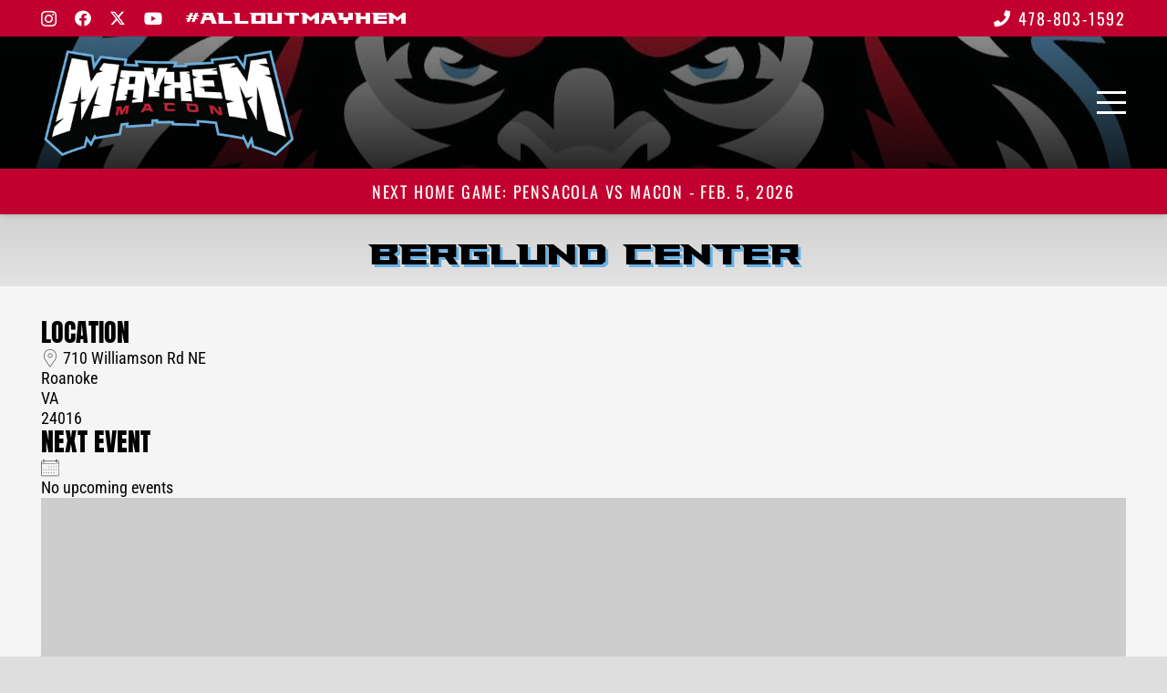

--- FILE ---
content_type: text/html; charset=UTF-8
request_url: https://maconmayhem.com/locations/berglund-center/
body_size: 17457
content:
<!DOCTYPE HTML>
<html lang="en-US">
<head>
	<meta charset="UTF-8">
	<title>Berglund Center - Macon Mayhem Pro Hockey</title>

<!-- The SEO Framework by Sybre Waaijer -->
<meta name="robots" content="noindex,nofollow,noarchive,max-snippet:-1,max-image-preview:large,max-video-preview:0" />
<meta name="description" content="Home of the Roanoke Rail Yard Dawgs." />
<meta name="theme-color" content="#000000" />
<meta property="og:type" content="article" />
<meta property="og:locale" content="en_US" />
<meta property="og:site_name" content="Macon Mayhem Pro Hockey" />
<meta property="og:title" content="Berglund Center" />
<meta property="og:description" content="Home of the Roanoke Rail Yard Dawgs." />
<meta property="og:url" content="https://maconmayhem.com/locations/berglund-center/" />
<meta property="og:image" content="https://maconmayhem.com/wp-content/uploads/Macon-Mayhem-New-Logo-Share-Red-800x800-1.jpg" />
<meta property="og:image:width" content="800" />
<meta property="og:image:height" content="800" />
<meta property="article:published_time" content="2023-07-21T15:44:42+00:00" />
<meta property="article:modified_time" content="2025-10-06T16:51:51+00:00" />
<meta property="article:publisher" content="https://www.facebook.com/MaconMayhemHockey" />
<meta name="twitter:card" content="summary_large_image" />
<meta name="twitter:site" content="@MaconMayhem" />
<meta name="twitter:title" content="Berglund Center" />
<meta name="twitter:description" content="Home of the Roanoke Rail Yard Dawgs." />
<meta name="twitter:image" content="https://maconmayhem.com/wp-content/uploads/Macon-Mayhem-New-Logo-Share-Red-800x800-1.jpg" />
<script type="application/ld+json">{"@context":"https://schema.org","@graph":[{"@type":"WebSite","@id":"https://maconmayhem.com/#/schema/WebSite","url":"https://maconmayhem.com/","name":"Macon Mayhem Pro Hockey","description":"Hockey in the Heart of Georgia","inLanguage":"en-US","potentialAction":{"@type":"SearchAction","target":{"@type":"EntryPoint","urlTemplate":"https://maconmayhem.com/search/{search_term_string}/"},"query-input":"required name=search_term_string"},"publisher":{"@type":"Organization","@id":"https://maconmayhem.com/#/schema/Organization","name":"Macon Mayhem Pro Hockey","url":"https://maconmayhem.com/","logo":{"@type":"ImageObject","url":"https://maconmayhem.com/wp-content/uploads/Macon-Mayhem-Logos-Main-500x460-1.png","contentUrl":"https://maconmayhem.com/wp-content/uploads/Macon-Mayhem-Logos-Main-500x460-1.png","width":500,"height":460,"contentSize":"97795"}}},{"@type":"WebPage","@id":"https://maconmayhem.com/locations/berglund-center/","url":"https://maconmayhem.com/locations/berglund-center/","name":"Berglund Center - Macon Mayhem Pro Hockey","description":"Home of the Roanoke Rail Yard Dawgs.","inLanguage":"en-US","isPartOf":{"@id":"https://maconmayhem.com/#/schema/WebSite"},"breadcrumb":{"@type":"BreadcrumbList","@id":"https://maconmayhem.com/#/schema/BreadcrumbList","itemListElement":[{"@type":"ListItem","position":1,"item":"https://maconmayhem.com/","name":"Macon Mayhem Pro Hockey"},{"@type":"ListItem","position":2,"item":"https://maconmayhem.com/events/locations/","name":"Archives: Locations"},{"@type":"ListItem","position":3,"name":"Berglund Center"}]},"potentialAction":{"@type":"ReadAction","target":"https://maconmayhem.com/locations/berglund-center/"},"datePublished":"2023-07-21T15:44:42+00:00","dateModified":"2025-10-06T16:51:51+00:00","author":{"@type":"Person","@id":"https://maconmayhem.com/#/schema/Person/94afcf81c70b087e9fc76a1e9d4fdaf4","name":"Bryan Meeks"}}]}</script>
<!-- / The SEO Framework by Sybre Waaijer | 25.22ms meta | 8.72ms boot -->

<link rel='dns-prefetch' href='//www.googletagmanager.com' />
<link rel="alternate" type="application/rss+xml" title="Macon Mayhem Pro Hockey &raquo; Feed" href="https://maconmayhem.com/feed/" />
<link rel="alternate" type="application/rss+xml" title="Macon Mayhem Pro Hockey &raquo; Comments Feed" href="https://maconmayhem.com/comments/feed/" />
<link rel="alternate" title="oEmbed (JSON)" type="application/json+oembed" href="https://maconmayhem.com/wp-json/oembed/1.0/embed?url=https%3A%2F%2Fmaconmayhem.com%2Flocations%2Fberglund-center%2F" />
<link rel="alternate" title="oEmbed (XML)" type="text/xml+oembed" href="https://maconmayhem.com/wp-json/oembed/1.0/embed?url=https%3A%2F%2Fmaconmayhem.com%2Flocations%2Fberglund-center%2F&#038;format=xml" />
<meta name="viewport" content="width=device-width, initial-scale=1">
<meta name="theme-color" content="var(--color-darkest)">
<link rel="preload" href="https://maconmayhem.com/wp-content/uploads/FalconsFontMayhem.woff2" as="font" type="font/woff2" crossorigin><style id='wp-img-auto-sizes-contain-inline-css'>
img:is([sizes=auto i],[sizes^="auto," i]){contain-intrinsic-size:3000px 1500px}
/*# sourceURL=wp-img-auto-sizes-contain-inline-css */
</style>

<style id='wp-emoji-styles-inline-css'>

	img.wp-smiley, img.emoji {
		display: inline !important;
		border: none !important;
		box-shadow: none !important;
		height: 1em !important;
		width: 1em !important;
		margin: 0 0.07em !important;
		vertical-align: -0.1em !important;
		background: none !important;
		padding: 0 !important;
	}
/*# sourceURL=wp-emoji-styles-inline-css */
</style>
<link data-optimized="1" rel='stylesheet' id='events-manager-css' href='https://maconmayhem.com/wp-content/litespeed/css/8c8ed9e0d8abc9d8c8176c03dda3d1da.css?ver=8b128' media='all' />
<link data-optimized="1" rel='stylesheet' id='us-theme-css' href='https://maconmayhem.com/wp-content/litespeed/css/392a311dcebed969ce1135c5b937f0a5.css?ver=f6dcc' media='all' />
<link data-optimized="1" rel='stylesheet' id='theme-style-css' href='https://maconmayhem.com/wp-content/litespeed/css/87d4a1d0481406428f80a531b8c66af1.css?ver=e7220' media='all' />
<link data-optimized="1" rel='stylesheet' id='bsf-Defaults-css' href='https://maconmayhem.com/wp-content/litespeed/css/9318cbc67ae3c5a3b0aaf0c51cace78a.css?ver=18d76' media='all' />
<style id='recaptcha-inline-css'>
.grecaptcha-badge, .hidden {visibility: hidden;}
/*# sourceURL=recaptcha-inline-css */
</style>
<script src="https://maconmayhem.com/wp-includes/js/jquery/jquery.min.js?ver=3.7.1" id="jquery-core-js"></script>
<script src="https://maconmayhem.com/wp-includes/js/jquery/ui/core.min.js?ver=1.13.3" id="jquery-ui-core-js"></script>
<script src="https://maconmayhem.com/wp-includes/js/jquery/ui/datepicker.min.js?ver=1.13.3" id="jquery-ui-datepicker-js"></script>
<script id="jquery-ui-datepicker-js-after">
jQuery(function(jQuery){jQuery.datepicker.setDefaults({"closeText":"Close","currentText":"Today","monthNames":["January","February","March","April","May","June","July","August","September","October","November","December"],"monthNamesShort":["Jan","Feb","Mar","Apr","May","Jun","Jul","Aug","Sep","Oct","Nov","Dec"],"nextText":"Next","prevText":"Previous","dayNames":["Sunday","Monday","Tuesday","Wednesday","Thursday","Friday","Saturday"],"dayNamesShort":["Sun","Mon","Tue","Wed","Thu","Fri","Sat"],"dayNamesMin":["S","M","T","W","T","F","S"],"dateFormat":"MM d, yy","firstDay":0,"isRTL":false});});
//# sourceURL=jquery-ui-datepicker-js-after
</script>
<script id="events-manager-js-extra">
var EM = {"ajaxurl":"https://maconmayhem.com/wp-admin/admin-ajax.php","locationajaxurl":"https://maconmayhem.com/wp-admin/admin-ajax.php?action=locations_search","firstDay":"0","locale":"en","dateFormat":"yy-mm-dd","ui_css":"https://maconmayhem.com/wp-content/plugins/events-manager/includes/css/jquery-ui/build.min.css","show24hours":"0","is_ssl":"1","autocomplete_limit":"10","calendar":{"breakpoints":{"small":560,"medium":908,"large":false},"month_format":"M Y"},"phone":"","datepicker":{"format":"Y-m-d"},"search":{"breakpoints":{"small":650,"medium":850,"full":false}},"url":"https://maconmayhem.com/wp-content/plugins/events-manager","assets":{"input.em-uploader":{"js":{"em-uploader":{"url":"https://maconmayhem.com/wp-content/plugins/events-manager/includes/js/em-uploader.js?v=7.2.3.1","event":"em_uploader_ready"}}},".em-event-editor":{"js":{"event-editor":{"url":"https://maconmayhem.com/wp-content/plugins/events-manager/includes/js/events-manager-event-editor.js?v=7.2.3.1","event":"em_event_editor_ready"}},"css":{"event-editor":"https://maconmayhem.com/wp-content/plugins/events-manager/includes/css/events-manager-event-editor.min.css?v=7.2.3.1"}},".em-recurrence-sets, .em-timezone":{"js":{"luxon":{"url":"luxon/luxon.js?v=7.2.3.1","event":"em_luxon_ready"}}},".em-booking-form, #em-booking-form, .em-booking-recurring, .em-event-booking-form":{"js":{"em-bookings":{"url":"https://maconmayhem.com/wp-content/plugins/events-manager/includes/js/bookingsform.js?v=7.2.3.1","event":"em_booking_form_js_loaded"}}},"#em-opt-archetypes":{"js":{"archetypes":"https://maconmayhem.com/wp-content/plugins/events-manager/includes/js/admin-archetype-editor.js?v=7.2.3.1","archetypes_ms":"https://maconmayhem.com/wp-content/plugins/events-manager/includes/js/admin-archetypes.js?v=7.2.3.1","qs":"qs/qs.js?v=7.2.3.1"}}},"cached":"1","google_maps_api":"AIzaSyDqqQrsrCWUAfwp8J74DNK-ZZ30pdQR3_w","txt_search":"Search","txt_searching":"Searching...","txt_loading":"Loading..."};
//# sourceURL=events-manager-js-extra
</script>
<script src="https://maconmayhem.com/wp-content/plugins/events-manager/includes/js/events-manager.js?ver=7.2.3.1" id="events-manager-js"></script>

<!-- Google tag (gtag.js) snippet added by Site Kit -->
<!-- Google Analytics snippet added by Site Kit -->
<script src="https://www.googletagmanager.com/gtag/js?id=GT-WB7BB2V" id="google_gtagjs-js" async></script>
<script id="google_gtagjs-js-after">
window.dataLayer = window.dataLayer || [];function gtag(){dataLayer.push(arguments);}
gtag("set","linker",{"domains":["maconmayhem.com"]});
gtag("js", new Date());
gtag("set", "developer_id.dZTNiMT", true);
gtag("config", "GT-WB7BB2V");
 window._googlesitekit = window._googlesitekit || {}; window._googlesitekit.throttledEvents = []; window._googlesitekit.gtagEvent = (name, data) => { var key = JSON.stringify( { name, data } ); if ( !! window._googlesitekit.throttledEvents[ key ] ) { return; } window._googlesitekit.throttledEvents[ key ] = true; setTimeout( () => { delete window._googlesitekit.throttledEvents[ key ]; }, 5 ); gtag( "event", name, { ...data, event_source: "site-kit" } ); }; 
//# sourceURL=google_gtagjs-js-after
</script>
<script></script><link rel="https://api.w.org/" href="https://maconmayhem.com/wp-json/" /><link rel="EditURI" type="application/rsd+xml" title="RSD" href="https://maconmayhem.com/xmlrpc.php?rsd" />
<meta name="generator" content="Site Kit by Google 1.170.0" /><link rel="apple-touch-icon" sizes="180x180" href="/wp-content/uploads/fbrfg/apple-touch-icon.png">
<link rel="icon" type="image/png" sizes="32x32" href="/wp-content/uploads/fbrfg/favicon-32x32.png">
<link rel="icon" type="image/png" sizes="16x16" href="/wp-content/uploads/fbrfg/favicon-16x16.png">
<link rel="manifest" href="/wp-content/uploads/fbrfg/site.webmanifest">
<link rel="mask-icon" href="/wp-content/uploads/fbrfg/safari-pinned-tab.svg" color="#5bbad5">
<link rel="shortcut icon" href="/wp-content/uploads/fbrfg/favicon.ico">
<meta name="msapplication-TileColor" content="#da532c">
<meta name="msapplication-config" content="/wp-content/uploads/fbrfg/browserconfig.xml">
<meta name="theme-color" content="#ffffff">		<script id="us_add_no_touch">
			if ( ! /Android|webOS|iPhone|iPad|iPod|BlackBerry|IEMobile|Opera Mini/i.test( navigator.userAgent ) ) {
				document.documentElement.classList.add( "no-touch" );
			}
		</script>
				<script id="us_color_scheme_switch_class">
			if ( document.cookie.includes( "us_color_scheme_switch_is_on=true" ) ) {
				document.documentElement.classList.add( "us-color-scheme-on" );
			}
		</script>
		<meta name="generator" content="Powered by WPBakery Page Builder - drag and drop page builder for WordPress."/>
<noscript><style> .wpb_animate_when_almost_visible { opacity: 1; }</style></noscript>		<style id="us-icon-fonts">@font-face{font-display:swap;font-style:normal;font-family:"fontawesome";font-weight:900;src:url("//maconmayhem.com/wp-content/themes/Impreza/fonts/fa-solid-900.woff2?ver=8.41") format("woff2")}.fas{font-family:"fontawesome";font-weight:900}@font-face{font-display:swap;font-style:normal;font-family:"fontawesome";font-weight:400;src:url("//maconmayhem.com/wp-content/themes/Impreza/fonts/fa-regular-400.woff2?ver=8.41") format("woff2")}.far{font-family:"fontawesome";font-weight:400}@font-face{font-display:swap;font-style:normal;font-family:"fontawesome";font-weight:300;src:url("//maconmayhem.com/wp-content/themes/Impreza/fonts/fa-light-300.woff2?ver=8.41") format("woff2")}.fal{font-family:"fontawesome";font-weight:300}@font-face{font-display:swap;font-style:normal;font-family:"Font Awesome 5 Duotone";font-weight:900;src:url("//maconmayhem.com/wp-content/themes/Impreza/fonts/fa-duotone-900.woff2?ver=8.41") format("woff2")}.fad{font-family:"Font Awesome 5 Duotone";font-weight:900}.fad{position:relative}.fad:before{position:absolute}.fad:after{opacity:0.4}@font-face{font-display:swap;font-style:normal;font-family:"Font Awesome 5 Brands";font-weight:400;src:url("//maconmayhem.com/wp-content/themes/Impreza/fonts/fa-brands-400.woff2?ver=8.41") format("woff2")}.fab{font-family:"Font Awesome 5 Brands";font-weight:400}@font-face{font-display:block;font-style:normal;font-family:"Material Icons";font-weight:400;src:url("//maconmayhem.com/wp-content/themes/Impreza/fonts/material-icons.woff2?ver=8.41") format("woff2")}.material-icons{font-family:"Material Icons";font-weight:400}</style>
				<style id="us-current-header-css"> .l-subheader.at_top,.l-subheader.at_top .w-dropdown-list,.l-subheader.at_top .type_mobile .w-nav-list.level_1{background:var(--color-header-top-bg);color:var(--color-header-top-text)}.no-touch .l-subheader.at_top a:hover,.no-touch .l-header.bg_transparent .l-subheader.at_top .w-dropdown.opened a:hover{color:var(--color-header-top-text-hover)}.l-header.bg_transparent:not(.sticky) .l-subheader.at_top{background:var(--color-header-top-transparent-bg);color:var(--color-header-top-transparent-text)}.no-touch .l-header.bg_transparent:not(.sticky) .at_top .w-cart-link:hover,.no-touch .l-header.bg_transparent:not(.sticky) .at_top .w-text a:hover,.no-touch .l-header.bg_transparent:not(.sticky) .at_top .w-html a:hover,.no-touch .l-header.bg_transparent:not(.sticky) .at_top .w-nav>a:hover,.no-touch .l-header.bg_transparent:not(.sticky) .at_top .w-menu a:hover,.no-touch .l-header.bg_transparent:not(.sticky) .at_top .w-search>a:hover,.no-touch .l-header.bg_transparent:not(.sticky) .at_top .w-socials.shape_none.color_text a:hover,.no-touch .l-header.bg_transparent:not(.sticky) .at_top .w-socials.shape_none.color_link a:hover,.no-touch .l-header.bg_transparent:not(.sticky) .at_top .w-dropdown a:hover,.no-touch .l-header.bg_transparent:not(.sticky) .at_top .type_desktop .menu-item.level_1.opened>a,.no-touch .l-header.bg_transparent:not(.sticky) .at_top .type_desktop .menu-item.level_1:hover>a{color:var(--color-header-top-transparent-text-hover)}.l-subheader.at_middle,.l-subheader.at_middle .w-dropdown-list,.l-subheader.at_middle .type_mobile .w-nav-list.level_1{background:var(--color-header-middle-bg);color:var(--color-header-middle-text)}.no-touch .l-subheader.at_middle a:hover,.no-touch .l-header.bg_transparent .l-subheader.at_middle .w-dropdown.opened a:hover{color:var(--color-header-middle-text)}.l-header.bg_transparent:not(.sticky) .l-subheader.at_middle{background:var(--color-header-transparent-bg);color:var(--color-header-transparent-text)}.no-touch .l-header.bg_transparent:not(.sticky) .at_middle .w-cart-link:hover,.no-touch .l-header.bg_transparent:not(.sticky) .at_middle .w-text a:hover,.no-touch .l-header.bg_transparent:not(.sticky) .at_middle .w-html a:hover,.no-touch .l-header.bg_transparent:not(.sticky) .at_middle .w-nav>a:hover,.no-touch .l-header.bg_transparent:not(.sticky) .at_middle .w-menu a:hover,.no-touch .l-header.bg_transparent:not(.sticky) .at_middle .w-search>a:hover,.no-touch .l-header.bg_transparent:not(.sticky) .at_middle .w-socials.shape_none.color_text a:hover,.no-touch .l-header.bg_transparent:not(.sticky) .at_middle .w-socials.shape_none.color_link a:hover,.no-touch .l-header.bg_transparent:not(.sticky) .at_middle .w-dropdown a:hover,.no-touch .l-header.bg_transparent:not(.sticky) .at_middle .type_desktop .menu-item.level_1.opened>a,.no-touch .l-header.bg_transparent:not(.sticky) .at_middle .type_desktop .menu-item.level_1:hover>a{color:var(--color-header-transparent-text-hover)}.l-subheader.at_bottom,.l-subheader.at_bottom .w-dropdown-list,.l-subheader.at_bottom .type_mobile .w-nav-list.level_1{background:var(--color-header-top-bg);color:var(--color-header-top-text)}.no-touch .l-subheader.at_bottom a:hover,.no-touch .l-header.bg_transparent .l-subheader.at_bottom .w-dropdown.opened a:hover{color:var(--color-header-top-text-hover)}.l-header.bg_transparent:not(.sticky) .l-subheader.at_bottom{background:var(--color-header-transparent-bg);color:var(--color-header-transparent-text)}.no-touch .l-header.bg_transparent:not(.sticky) .at_bottom .w-cart-link:hover,.no-touch .l-header.bg_transparent:not(.sticky) .at_bottom .w-text a:hover,.no-touch .l-header.bg_transparent:not(.sticky) .at_bottom .w-html a:hover,.no-touch .l-header.bg_transparent:not(.sticky) .at_bottom .w-nav>a:hover,.no-touch .l-header.bg_transparent:not(.sticky) .at_bottom .w-menu a:hover,.no-touch .l-header.bg_transparent:not(.sticky) .at_bottom .w-search>a:hover,.no-touch .l-header.bg_transparent:not(.sticky) .at_bottom .w-socials.shape_none.color_text a:hover,.no-touch .l-header.bg_transparent:not(.sticky) .at_bottom .w-socials.shape_none.color_link a:hover,.no-touch .l-header.bg_transparent:not(.sticky) .at_bottom .w-dropdown a:hover,.no-touch .l-header.bg_transparent:not(.sticky) .at_bottom .type_desktop .menu-item.level_1.opened>a,.no-touch .l-header.bg_transparent:not(.sticky) .at_bottom .type_desktop .menu-item.level_1:hover>a{color:var(--color-header-transparent-text-hover)}.header_ver .l-header{background:var(--color-header-middle-bg);color:var(--color-header-middle-text)}@media (min-width:1281px){.hidden_for_default{display:none!important}.l-header{position:relative;z-index:111}.l-subheader{margin:0 auto}.l-subheader.width_full{padding-left:1.5rem;padding-right:1.5rem}.l-subheader-h{display:flex;align-items:center;position:relative;margin:0 auto;max-width:var(--site-content-width,1200px);height:inherit}.w-header-show{display:none}.l-header.pos_fixed{position:fixed;left:var(--site-outline-width,0);right:var(--site-outline-width,0)}.l-header.pos_fixed:not(.notransition) .l-subheader{transition-property:transform,background,box-shadow,line-height,height,visibility;transition-duration:.3s;transition-timing-function:cubic-bezier(.78,.13,.15,.86)}.headerinpos_bottom.sticky_first_section .l-header.pos_fixed{position:fixed!important}.header_hor .l-header.sticky_auto_hide{transition:margin .3s cubic-bezier(.78,.13,.15,.86) .1s}.header_hor .l-header.sticky_auto_hide.down{margin-top:calc(-1.1 * var(--header-sticky-height,0px) )}.l-header.bg_transparent:not(.sticky) .l-subheader{box-shadow:none!important;background:none}.l-header.bg_transparent~.l-main .l-section.width_full.height_auto:first-of-type>.l-section-h{padding-top:0!important;padding-bottom:0!important}.l-header.pos_static.bg_transparent{position:absolute;left:var(--site-outline-width,0);right:var(--site-outline-width,0)}.l-subheader.width_full .l-subheader-h{max-width:none!important}.l-header.shadow_thin .l-subheader.at_middle,.l-header.shadow_thin .l-subheader.at_bottom{box-shadow:0 1px 0 rgba(0,0,0,0.08)}.l-header.shadow_wide .l-subheader.at_middle,.l-header.shadow_wide .l-subheader.at_bottom{box-shadow:0 3px 5px -1px rgba(0,0,0,0.1),0 2px 1px -1px rgba(0,0,0,0.05)}.header_hor .l-subheader-cell>.w-cart{margin-left:0;margin-right:0}:root{--header-height:225px;--header-sticky-height:155px}.l-header:before{content:'225'}.l-header.sticky:before{content:'155'}.l-subheader.at_top{line-height:40px;height:40px;overflow:visible;visibility:visible}.l-header.sticky .l-subheader.at_top{line-height:0px;height:0px;overflow:hidden;visibility:hidden}.l-subheader.at_middle{line-height:145px;height:145px;overflow:visible;visibility:visible}.l-header.sticky .l-subheader.at_middle{line-height:125px;height:125px;overflow:visible;visibility:visible}.l-subheader.at_middle .l-subheader-cell.at_left,.l-subheader.at_middle .l-subheader-cell.at_right{display:flex;flex-basis:100px}.l-subheader.at_bottom{line-height:40px;height:40px;overflow:visible;visibility:visible}.l-header.sticky .l-subheader.at_bottom{line-height:30px;height:30px;overflow:visible;visibility:visible}.headerinpos_above .l-header.pos_fixed{overflow:hidden;transition:transform 0.3s;transform:translate3d(0,-100%,0)}.headerinpos_above .l-header.pos_fixed.sticky{overflow:visible;transform:none}.headerinpos_above .l-header.pos_fixed~.l-section>.l-section-h,.headerinpos_above .l-header.pos_fixed~.l-main .l-section:first-of-type>.l-section-h{padding-top:0!important}.headerinpos_below .l-header.pos_fixed:not(.sticky){position:absolute;top:100%}.headerinpos_below .l-header.pos_fixed~.l-main>.l-section:first-of-type>.l-section-h{padding-top:0!important}.headerinpos_below .l-header.pos_fixed~.l-main .l-section.full_height:nth-of-type(2){min-height:100vh}.headerinpos_below .l-header.pos_fixed~.l-main>.l-section:nth-of-type(2)>.l-section-h{padding-top:var(--header-height)}.headerinpos_bottom .l-header.pos_fixed:not(.sticky){position:absolute;top:100vh}.headerinpos_bottom .l-header.pos_fixed~.l-main>.l-section:first-of-type>.l-section-h{padding-top:0!important}.headerinpos_bottom .l-header.pos_fixed~.l-main>.l-section:first-of-type>.l-section-h{padding-bottom:var(--header-height)}.headerinpos_bottom .l-header.pos_fixed.bg_transparent~.l-main .l-section.valign_center:not(.height_auto):first-of-type>.l-section-h{top:calc( var(--header-height) / 2 )}.headerinpos_bottom .l-header.pos_fixed:not(.sticky) .w-cart-dropdown,.headerinpos_bottom .l-header.pos_fixed:not(.sticky) .w-nav.type_desktop .w-nav-list.level_2{bottom:100%;transform-origin:0 100%}.headerinpos_bottom .l-header.pos_fixed:not(.sticky) .w-nav.type_mobile.m_layout_dropdown .w-nav-list.level_1{top:auto;bottom:100%;box-shadow:var(--box-shadow-up)}.headerinpos_bottom .l-header.pos_fixed:not(.sticky) .w-nav.type_desktop .w-nav-list.level_3,.headerinpos_bottom .l-header.pos_fixed:not(.sticky) .w-nav.type_desktop .w-nav-list.level_4{top:auto;bottom:0;transform-origin:0 100%}.headerinpos_bottom .l-header.pos_fixed:not(.sticky) .w-dropdown-list{top:auto;bottom:-0.4em;padding-top:0.4em;padding-bottom:2.4em}.admin-bar .l-header.pos_static.bg_solid~.l-main .l-section.full_height:first-of-type{min-height:calc( 100vh - var(--header-height) - 32px )}.admin-bar .l-header.pos_fixed:not(.sticky_auto_hide)~.l-main .l-section.full_height:not(:first-of-type){min-height:calc( 100vh - var(--header-sticky-height) - 32px )}.admin-bar.headerinpos_below .l-header.pos_fixed~.l-main .l-section.full_height:nth-of-type(2){min-height:calc(100vh - 32px)}}@media (min-width:1041px) and (max-width:1280px){.hidden_for_laptops{display:none!important}.l-header{position:relative;z-index:111}.l-subheader{margin:0 auto}.l-subheader.width_full{padding-left:1.5rem;padding-right:1.5rem}.l-subheader-h{display:flex;align-items:center;position:relative;margin:0 auto;max-width:var(--site-content-width,1200px);height:inherit}.w-header-show{display:none}.l-header.pos_fixed{position:fixed;left:var(--site-outline-width,0);right:var(--site-outline-width,0)}.l-header.pos_fixed:not(.notransition) .l-subheader{transition-property:transform,background,box-shadow,line-height,height,visibility;transition-duration:.3s;transition-timing-function:cubic-bezier(.78,.13,.15,.86)}.headerinpos_bottom.sticky_first_section .l-header.pos_fixed{position:fixed!important}.header_hor .l-header.sticky_auto_hide{transition:margin .3s cubic-bezier(.78,.13,.15,.86) .1s}.header_hor .l-header.sticky_auto_hide.down{margin-top:calc(-1.1 * var(--header-sticky-height,0px) )}.l-header.bg_transparent:not(.sticky) .l-subheader{box-shadow:none!important;background:none}.l-header.bg_transparent~.l-main .l-section.width_full.height_auto:first-of-type>.l-section-h{padding-top:0!important;padding-bottom:0!important}.l-header.pos_static.bg_transparent{position:absolute;left:var(--site-outline-width,0);right:var(--site-outline-width,0)}.l-subheader.width_full .l-subheader-h{max-width:none!important}.l-header.shadow_thin .l-subheader.at_middle,.l-header.shadow_thin .l-subheader.at_bottom{box-shadow:0 1px 0 rgba(0,0,0,0.08)}.l-header.shadow_wide .l-subheader.at_middle,.l-header.shadow_wide .l-subheader.at_bottom{box-shadow:0 3px 5px -1px rgba(0,0,0,0.1),0 2px 1px -1px rgba(0,0,0,0.05)}.header_hor .l-subheader-cell>.w-cart{margin-left:0;margin-right:0}:root{--header-height:235px;--header-sticky-height:155px}.l-header:before{content:'235'}.l-header.sticky:before{content:'155'}.l-subheader.at_top{line-height:40px;height:40px;overflow:visible;visibility:visible}.l-header.sticky .l-subheader.at_top{line-height:0px;height:0px;overflow:hidden;visibility:hidden}.l-subheader.at_middle{line-height:145px;height:145px;overflow:visible;visibility:visible}.l-header.sticky .l-subheader.at_middle{line-height:105px;height:105px;overflow:visible;visibility:visible}.l-subheader.at_middle .l-subheader-cell.at_left,.l-subheader.at_middle .l-subheader-cell.at_right{display:flex;flex-basis:100px}.l-subheader.at_bottom{line-height:50px;height:50px;overflow:visible;visibility:visible}.l-header.sticky .l-subheader.at_bottom{line-height:50px;height:50px;overflow:visible;visibility:visible}.headerinpos_above .l-header.pos_fixed{overflow:hidden;transition:transform 0.3s;transform:translate3d(0,-100%,0)}.headerinpos_above .l-header.pos_fixed.sticky{overflow:visible;transform:none}.headerinpos_above .l-header.pos_fixed~.l-section>.l-section-h,.headerinpos_above .l-header.pos_fixed~.l-main .l-section:first-of-type>.l-section-h{padding-top:0!important}.headerinpos_below .l-header.pos_fixed:not(.sticky){position:absolute;top:100%}.headerinpos_below .l-header.pos_fixed~.l-main>.l-section:first-of-type>.l-section-h{padding-top:0!important}.headerinpos_below .l-header.pos_fixed~.l-main .l-section.full_height:nth-of-type(2){min-height:100vh}.headerinpos_below .l-header.pos_fixed~.l-main>.l-section:nth-of-type(2)>.l-section-h{padding-top:var(--header-height)}.headerinpos_bottom .l-header.pos_fixed:not(.sticky){position:absolute;top:100vh}.headerinpos_bottom .l-header.pos_fixed~.l-main>.l-section:first-of-type>.l-section-h{padding-top:0!important}.headerinpos_bottom .l-header.pos_fixed~.l-main>.l-section:first-of-type>.l-section-h{padding-bottom:var(--header-height)}.headerinpos_bottom .l-header.pos_fixed.bg_transparent~.l-main .l-section.valign_center:not(.height_auto):first-of-type>.l-section-h{top:calc( var(--header-height) / 2 )}.headerinpos_bottom .l-header.pos_fixed:not(.sticky) .w-cart-dropdown,.headerinpos_bottom .l-header.pos_fixed:not(.sticky) .w-nav.type_desktop .w-nav-list.level_2{bottom:100%;transform-origin:0 100%}.headerinpos_bottom .l-header.pos_fixed:not(.sticky) .w-nav.type_mobile.m_layout_dropdown .w-nav-list.level_1{top:auto;bottom:100%;box-shadow:var(--box-shadow-up)}.headerinpos_bottom .l-header.pos_fixed:not(.sticky) .w-nav.type_desktop .w-nav-list.level_3,.headerinpos_bottom .l-header.pos_fixed:not(.sticky) .w-nav.type_desktop .w-nav-list.level_4{top:auto;bottom:0;transform-origin:0 100%}.headerinpos_bottom .l-header.pos_fixed:not(.sticky) .w-dropdown-list{top:auto;bottom:-0.4em;padding-top:0.4em;padding-bottom:2.4em}.admin-bar .l-header.pos_static.bg_solid~.l-main .l-section.full_height:first-of-type{min-height:calc( 100vh - var(--header-height) - 32px )}.admin-bar .l-header.pos_fixed:not(.sticky_auto_hide)~.l-main .l-section.full_height:not(:first-of-type){min-height:calc( 100vh - var(--header-sticky-height) - 32px )}.admin-bar.headerinpos_below .l-header.pos_fixed~.l-main .l-section.full_height:nth-of-type(2){min-height:calc(100vh - 32px)}}@media (min-width:611px) and (max-width:1040px){.hidden_for_tablets{display:none!important}.l-header{position:relative;z-index:111}.l-subheader{margin:0 auto}.l-subheader.width_full{padding-left:1.5rem;padding-right:1.5rem}.l-subheader-h{display:flex;align-items:center;position:relative;margin:0 auto;max-width:var(--site-content-width,1200px);height:inherit}.w-header-show{display:none}.l-header.pos_fixed{position:fixed;left:var(--site-outline-width,0);right:var(--site-outline-width,0)}.l-header.pos_fixed:not(.notransition) .l-subheader{transition-property:transform,background,box-shadow,line-height,height,visibility;transition-duration:.3s;transition-timing-function:cubic-bezier(.78,.13,.15,.86)}.headerinpos_bottom.sticky_first_section .l-header.pos_fixed{position:fixed!important}.header_hor .l-header.sticky_auto_hide{transition:margin .3s cubic-bezier(.78,.13,.15,.86) .1s}.header_hor .l-header.sticky_auto_hide.down{margin-top:calc(-1.1 * var(--header-sticky-height,0px) )}.l-header.bg_transparent:not(.sticky) .l-subheader{box-shadow:none!important;background:none}.l-header.bg_transparent~.l-main .l-section.width_full.height_auto:first-of-type>.l-section-h{padding-top:0!important;padding-bottom:0!important}.l-header.pos_static.bg_transparent{position:absolute;left:var(--site-outline-width,0);right:var(--site-outline-width,0)}.l-subheader.width_full .l-subheader-h{max-width:none!important}.l-header.shadow_thin .l-subheader.at_middle,.l-header.shadow_thin .l-subheader.at_bottom{box-shadow:0 1px 0 rgba(0,0,0,0.08)}.l-header.shadow_wide .l-subheader.at_middle,.l-header.shadow_wide .l-subheader.at_bottom{box-shadow:0 3px 5px -1px rgba(0,0,0,0.1),0 2px 1px -1px rgba(0,0,0,0.05)}.header_hor .l-subheader-cell>.w-cart{margin-left:0;margin-right:0}:root{--header-height:200px;--header-sticky-height:100px}.l-header:before{content:'200'}.l-header.sticky:before{content:'100'}.l-subheader.at_top{line-height:40px;height:40px;overflow:visible;visibility:visible}.l-header.sticky .l-subheader.at_top{line-height:0px;height:0px;overflow:hidden;visibility:hidden}.l-subheader.at_middle{line-height:110px;height:110px;overflow:visible;visibility:visible}.l-header.sticky .l-subheader.at_middle{line-height:100px;height:100px;overflow:visible;visibility:visible}.l-subheader.at_middle .l-subheader-cell.at_left,.l-subheader.at_middle .l-subheader-cell.at_right{display:flex;flex-basis:100px}.l-subheader.at_bottom{line-height:50px;height:50px;overflow:visible;visibility:visible}.l-header.sticky .l-subheader.at_bottom{line-height:0px;height:0px;overflow:hidden;visibility:hidden}}@media (max-width:610px){.hidden_for_mobiles{display:none!important}.l-header{position:relative;z-index:111}.l-subheader{margin:0 auto}.l-subheader.width_full{padding-left:1.5rem;padding-right:1.5rem}.l-subheader-h{display:flex;align-items:center;position:relative;margin:0 auto;max-width:var(--site-content-width,1200px);height:inherit}.w-header-show{display:none}.l-header.pos_fixed{position:fixed;left:var(--site-outline-width,0);right:var(--site-outline-width,0)}.l-header.pos_fixed:not(.notransition) .l-subheader{transition-property:transform,background,box-shadow,line-height,height,visibility;transition-duration:.3s;transition-timing-function:cubic-bezier(.78,.13,.15,.86)}.headerinpos_bottom.sticky_first_section .l-header.pos_fixed{position:fixed!important}.header_hor .l-header.sticky_auto_hide{transition:margin .3s cubic-bezier(.78,.13,.15,.86) .1s}.header_hor .l-header.sticky_auto_hide.down{margin-top:calc(-1.1 * var(--header-sticky-height,0px) )}.l-header.bg_transparent:not(.sticky) .l-subheader{box-shadow:none!important;background:none}.l-header.bg_transparent~.l-main .l-section.width_full.height_auto:first-of-type>.l-section-h{padding-top:0!important;padding-bottom:0!important}.l-header.pos_static.bg_transparent{position:absolute;left:var(--site-outline-width,0);right:var(--site-outline-width,0)}.l-subheader.width_full .l-subheader-h{max-width:none!important}.l-header.shadow_thin .l-subheader.at_middle,.l-header.shadow_thin .l-subheader.at_bottom{box-shadow:0 1px 0 rgba(0,0,0,0.08)}.l-header.shadow_wide .l-subheader.at_middle,.l-header.shadow_wide .l-subheader.at_bottom{box-shadow:0 3px 5px -1px rgba(0,0,0,0.1),0 2px 1px -1px rgba(0,0,0,0.05)}.header_hor .l-subheader-cell>.w-cart{margin-left:0;margin-right:0}:root{--header-height:160px;--header-sticky-height:100px}.l-header:before{content:'160'}.l-header.sticky:before{content:'100'}.l-subheader.at_top{line-height:40px;height:40px;overflow:visible;visibility:visible}.l-header.sticky .l-subheader.at_top{line-height:0px;height:0px;overflow:hidden;visibility:hidden}.l-subheader.at_middle{line-height:110px;height:110px;overflow:visible;visibility:visible}.l-header.sticky .l-subheader.at_middle{line-height:100px;height:100px;overflow:visible;visibility:visible}.l-subheader.at_middle .l-subheader-cell.at_left,.l-subheader.at_middle .l-subheader-cell.at_right{display:flex;flex-basis:100px}.l-subheader.at_bottom{line-height:10px;height:10px;overflow:visible;visibility:visible}.l-header.sticky .l-subheader.at_bottom{line-height:0px;height:0px;overflow:hidden;visibility:hidden}}@media (min-width:1281px){.ush_image_1{height:140px!important}.l-header.sticky .ush_image_1{height:115px!important}}@media (min-width:1041px) and (max-width:1280px){.ush_image_1{height:120px!important}.l-header.sticky .ush_image_1{height:110px!important}}@media (min-width:611px) and (max-width:1040px){.ush_image_1{height:100px!important}.l-header.sticky .ush_image_1{height:90px!important}}@media (max-width:610px){.ush_image_1{height:100px!important}.l-header.sticky .ush_image_1{height:70px!important}}.header_hor .ush_menu_1.type_desktop .menu-item.level_1>a:not(.w-btn){padding-left:14px;padding-right:14px}.header_hor .ush_menu_1.type_desktop .menu-item.level_1>a.w-btn{margin-left:14px;margin-right:14px}.header_hor .ush_menu_1.type_desktop.align-edges>.w-nav-list.level_1{margin-left:-14px;margin-right:-14px}.header_ver .ush_menu_1.type_desktop .menu-item.level_1>a:not(.w-btn){padding-top:14px;padding-bottom:14px}.header_ver .ush_menu_1.type_desktop .menu-item.level_1>a.w-btn{margin-top:14px;margin-bottom:14px}.ush_menu_1.type_desktop .menu-item:not(.level_1){font-size:1.4rem}.ush_menu_1.type_mobile .w-nav-anchor.level_1,.ush_menu_1.type_mobile .w-nav-anchor.level_1 + .w-nav-arrow{font-size:1.4rem}.ush_menu_1.type_mobile .w-nav-anchor:not(.level_1),.ush_menu_1.type_mobile .w-nav-anchor:not(.level_1) + .w-nav-arrow{font-size:1.4rem}@media (min-width:1281px){.ush_menu_1 .w-nav-icon{--icon-size:36px;--icon-size-int:36}}@media (min-width:1041px) and (max-width:1280px){.ush_menu_1 .w-nav-icon{--icon-size:32px;--icon-size-int:32}}@media (min-width:611px) and (max-width:1040px){.ush_menu_1 .w-nav-icon{--icon-size:28px;--icon-size-int:28}}@media (max-width:610px){.ush_menu_1 .w-nav-icon{--icon-size:24px;--icon-size-int:24}}@media screen and (max-width:1399px){.w-nav.ush_menu_1>.w-nav-list.level_1{display:none}.ush_menu_1 .w-nav-control{display:flex}}.no-touch .ush_menu_1 .w-nav-item.level_1.opened>a:not(.w-btn),.no-touch .ush_menu_1 .w-nav-item.level_1:hover>a:not(.w-btn){background:var(--color-header-middle-text-hover);color:var(--color-header-middle-text)}.ush_menu_1 .w-nav-item.level_1.current-menu-item>a:not(.w-btn),.ush_menu_1 .w-nav-item.level_1.current-menu-ancestor>a:not(.w-btn),.ush_menu_1 .w-nav-item.level_1.current-page-ancestor>a:not(.w-btn){background:var(--color-header-transparent-text-hover);color:var(--color-header-middle-text)}.l-header.bg_transparent:not(.sticky) .ush_menu_1.type_desktop .w-nav-item.level_1.current-menu-item>a:not(.w-btn),.l-header.bg_transparent:not(.sticky) .ush_menu_1.type_desktop .w-nav-item.level_1.current-menu-ancestor>a:not(.w-btn),.l-header.bg_transparent:not(.sticky) .ush_menu_1.type_desktop .w-nav-item.level_1.current-page-ancestor>a:not(.w-btn){background:transparent;color:var(--color-header-transparent-text-hover)}.ush_menu_1 .w-nav-list:not(.level_1){background:var(--color-header-middle-bg);color:var(--color-header-middle-text)}.no-touch .ush_menu_1 .w-nav-item:not(.level_1)>a:focus,.no-touch .ush_menu_1 .w-nav-item:not(.level_1):hover>a{background:var(--color-header-middle-text-hover);color:var(--color-header-middle-text)}.ush_menu_1 .w-nav-item:not(.level_1).current-menu-item>a,.ush_menu_1 .w-nav-item:not(.level_1).current-menu-ancestor>a,.ush_menu_1 .w-nav-item:not(.level_1).current-page-ancestor>a{background:var(--color-header-transparent-text-hover);color:var(--color-header-middle-text)}.ush_socials_1 .w-socials-list{margin:-10px}.ush_socials_1 .w-socials-item{padding:10px}.ush_text_2{letter-spacing:.1rem!important;font-family:Oswald!important}.ush_menu_1{color:var(--color-header-middle-text)!important;font-size:1.6em!important;line-height:80px!important;font-family:Anton!important;font-weight:400!important;text-transform:uppercase!important;text-shadow:2px 3px 0 var(--color-header-middle-bg)!important}.ush_html_1{text-align:center!important;letter-spacing:.1em!important;font-family:Oswald!important;text-transform:uppercase!important}.ush_text_1{color:var(--color-header-middle-text)!important;letter-spacing:-.008rem!important;font-family:FalconsFontMayhem!important;font-weight:400!important}</style>
		<!-- Meta Pixel Code -->
<script>
!function(f,b,e,v,n,t,s)
{if(f.fbq)return;n=f.fbq=function(){n.callMethod?
n.callMethod.apply(n,arguments):n.queue.push(arguments)};
if(!f._fbq)f._fbq=n;n.push=n;n.loaded=!0;n.version='2.0';
n.queue=[];t=b.createElement(e);t.async=!0;
t.src=v;s=b.getElementsByTagName(e)[0];
s.parentNode.insertBefore(t,s)}(window,document,'script',
'https://connect.facebook.net/en_US/fbevents.js');
 fbq('init', '187084099538537'); 
fbq('track', 'PageView');
</script>
<noscript>
 <img height="1" width="1" 
src="https://www.facebook.com/tr?id=187084099538537&ev=PageView
&noscript=1"/>
</noscript>
<!-- End Meta Pixel Code --><style id="us-design-options-css">.us_custom_374a3ca7{max-height:120px!important;margin-bottom:20px!important}.us_custom_0f8f44b7{margin-top:20px!important}.us_custom_ae232d36{text-align:center!important;font-size:1.5em!important}.us_custom_0ccc06b4{padding-top:28px!important;padding-bottom:16px!important;background:linear-gradient(0deg,#e3e3e3,#a19fa1)!important}.us_custom_8874ea4a{border-top-width:20px!important;border-color:var(--color-header-top-bg)!important;border-top-style:solid!important}.us_custom_56d6a281{text-align:center!important;font-size:calc( 8px + 1.2vmax )!important;letter-spacing:-.008rem!important;font-family:FalconsFontMayhem!important}.us_custom_af208e58{text-align:center!important;font-size:1.1em!important;font-weight:500!important}.us_custom_babf1e6f{font-family:var(--h2-font-family)!important;background-blend-mode:soft-light!important;min-height:300px!important;border-top-width:15px!important;border-bottom-width:15px!important;border-color:var(--color-header-top-bg)!important;border-top-style:solid!important;border-bottom-style:solid!important;background:rgba(18,90,161,0.82) url(https://maconmayhem.com/wp-content/uploads/MaconMayhem_241019_IMG_1328_1620x1080.jpg) no-repeat bottom 45% center / cover!important}.us_custom_821ea863{padding:0px!important;margin:0px!important}.us_custom_f67a45be{text-align:left!important;font-size:.8em!important}.us_custom_70b63b75{text-align:center!important;font-size:.8em!important}.us_custom_cdb621ed{text-align:right!important;font-size:.8em!important}@media (min-width:1041px) and (max-width:1280px){.us_custom_babf1e6f{background-blend-mode:soft-light!important;background:rgba(18,90,161,0.82) url(https://maconmayhem.com/wp-content/uploads/MaconMayhem_241019_IMG_1328_1620x1080.jpg) no-repeat center / cover!important}.us_custom_f67a45be{text-align:left!important;font-size:.8em!important}.us_custom_cdb621ed{text-align:right!important;font-size:.8em!important}}@media (min-width:611px) and (max-width:1040px){.us_custom_babf1e6f{background-blend-mode:soft-light!important;background:rgba(18,90,161,0.82) url(https://maconmayhem.com/wp-content/uploads/MaconMayhem_241019_IMG_1328_1620x1080.jpg) no-repeat center / cover!important}.us_custom_f67a45be{text-align:center!important;font-size:.8em!important}.us_custom_cdb621ed{text-align:center!important;font-size:.8em!important}}@media (max-width:610px){.us_custom_babf1e6f{background-blend-mode:soft-light!important;background:rgba(18,90,161,0.82) url(https://maconmayhem.com/wp-content/uploads/MaconMayhem_241019_IMG_1328_1620x1080.jpg) no-repeat center / cover!important}.us_custom_f67a45be{text-align:center!important;font-size:.8em!important}.us_custom_cdb621ed{text-align:center!important;font-size:.8em!important}}</style><style id='global-styles-inline-css'>
:root{--wp--preset--aspect-ratio--square: 1;--wp--preset--aspect-ratio--4-3: 4/3;--wp--preset--aspect-ratio--3-4: 3/4;--wp--preset--aspect-ratio--3-2: 3/2;--wp--preset--aspect-ratio--2-3: 2/3;--wp--preset--aspect-ratio--16-9: 16/9;--wp--preset--aspect-ratio--9-16: 9/16;--wp--preset--color--black: #000000;--wp--preset--color--cyan-bluish-gray: #abb8c3;--wp--preset--color--white: #ffffff;--wp--preset--color--pale-pink: #f78da7;--wp--preset--color--vivid-red: #cf2e2e;--wp--preset--color--luminous-vivid-orange: #ff6900;--wp--preset--color--luminous-vivid-amber: #fcb900;--wp--preset--color--light-green-cyan: #7bdcb5;--wp--preset--color--vivid-green-cyan: #00d084;--wp--preset--color--pale-cyan-blue: #8ed1fc;--wp--preset--color--vivid-cyan-blue: #0693e3;--wp--preset--color--vivid-purple: #9b51e0;--wp--preset--gradient--vivid-cyan-blue-to-vivid-purple: linear-gradient(135deg,rgb(6,147,227) 0%,rgb(155,81,224) 100%);--wp--preset--gradient--light-green-cyan-to-vivid-green-cyan: linear-gradient(135deg,rgb(122,220,180) 0%,rgb(0,208,130) 100%);--wp--preset--gradient--luminous-vivid-amber-to-luminous-vivid-orange: linear-gradient(135deg,rgb(252,185,0) 0%,rgb(255,105,0) 100%);--wp--preset--gradient--luminous-vivid-orange-to-vivid-red: linear-gradient(135deg,rgb(255,105,0) 0%,rgb(207,46,46) 100%);--wp--preset--gradient--very-light-gray-to-cyan-bluish-gray: linear-gradient(135deg,rgb(238,238,238) 0%,rgb(169,184,195) 100%);--wp--preset--gradient--cool-to-warm-spectrum: linear-gradient(135deg,rgb(74,234,220) 0%,rgb(151,120,209) 20%,rgb(207,42,186) 40%,rgb(238,44,130) 60%,rgb(251,105,98) 80%,rgb(254,248,76) 100%);--wp--preset--gradient--blush-light-purple: linear-gradient(135deg,rgb(255,206,236) 0%,rgb(152,150,240) 100%);--wp--preset--gradient--blush-bordeaux: linear-gradient(135deg,rgb(254,205,165) 0%,rgb(254,45,45) 50%,rgb(107,0,62) 100%);--wp--preset--gradient--luminous-dusk: linear-gradient(135deg,rgb(255,203,112) 0%,rgb(199,81,192) 50%,rgb(65,88,208) 100%);--wp--preset--gradient--pale-ocean: linear-gradient(135deg,rgb(255,245,203) 0%,rgb(182,227,212) 50%,rgb(51,167,181) 100%);--wp--preset--gradient--electric-grass: linear-gradient(135deg,rgb(202,248,128) 0%,rgb(113,206,126) 100%);--wp--preset--gradient--midnight: linear-gradient(135deg,rgb(2,3,129) 0%,rgb(40,116,252) 100%);--wp--preset--font-size--small: 13px;--wp--preset--font-size--medium: 20px;--wp--preset--font-size--large: 36px;--wp--preset--font-size--x-large: 42px;--wp--preset--spacing--20: 0.44rem;--wp--preset--spacing--30: 0.67rem;--wp--preset--spacing--40: 1rem;--wp--preset--spacing--50: 1.5rem;--wp--preset--spacing--60: 2.25rem;--wp--preset--spacing--70: 3.38rem;--wp--preset--spacing--80: 5.06rem;--wp--preset--shadow--natural: 6px 6px 9px rgba(0, 0, 0, 0.2);--wp--preset--shadow--deep: 12px 12px 50px rgba(0, 0, 0, 0.4);--wp--preset--shadow--sharp: 6px 6px 0px rgba(0, 0, 0, 0.2);--wp--preset--shadow--outlined: 6px 6px 0px -3px rgb(255, 255, 255), 6px 6px rgb(0, 0, 0);--wp--preset--shadow--crisp: 6px 6px 0px rgb(0, 0, 0);}:where(.is-layout-flex){gap: 0.5em;}:where(.is-layout-grid){gap: 0.5em;}body .is-layout-flex{display: flex;}.is-layout-flex{flex-wrap: wrap;align-items: center;}.is-layout-flex > :is(*, div){margin: 0;}body .is-layout-grid{display: grid;}.is-layout-grid > :is(*, div){margin: 0;}:where(.wp-block-columns.is-layout-flex){gap: 2em;}:where(.wp-block-columns.is-layout-grid){gap: 2em;}:where(.wp-block-post-template.is-layout-flex){gap: 1.25em;}:where(.wp-block-post-template.is-layout-grid){gap: 1.25em;}.has-black-color{color: var(--wp--preset--color--black) !important;}.has-cyan-bluish-gray-color{color: var(--wp--preset--color--cyan-bluish-gray) !important;}.has-white-color{color: var(--wp--preset--color--white) !important;}.has-pale-pink-color{color: var(--wp--preset--color--pale-pink) !important;}.has-vivid-red-color{color: var(--wp--preset--color--vivid-red) !important;}.has-luminous-vivid-orange-color{color: var(--wp--preset--color--luminous-vivid-orange) !important;}.has-luminous-vivid-amber-color{color: var(--wp--preset--color--luminous-vivid-amber) !important;}.has-light-green-cyan-color{color: var(--wp--preset--color--light-green-cyan) !important;}.has-vivid-green-cyan-color{color: var(--wp--preset--color--vivid-green-cyan) !important;}.has-pale-cyan-blue-color{color: var(--wp--preset--color--pale-cyan-blue) !important;}.has-vivid-cyan-blue-color{color: var(--wp--preset--color--vivid-cyan-blue) !important;}.has-vivid-purple-color{color: var(--wp--preset--color--vivid-purple) !important;}.has-black-background-color{background-color: var(--wp--preset--color--black) !important;}.has-cyan-bluish-gray-background-color{background-color: var(--wp--preset--color--cyan-bluish-gray) !important;}.has-white-background-color{background-color: var(--wp--preset--color--white) !important;}.has-pale-pink-background-color{background-color: var(--wp--preset--color--pale-pink) !important;}.has-vivid-red-background-color{background-color: var(--wp--preset--color--vivid-red) !important;}.has-luminous-vivid-orange-background-color{background-color: var(--wp--preset--color--luminous-vivid-orange) !important;}.has-luminous-vivid-amber-background-color{background-color: var(--wp--preset--color--luminous-vivid-amber) !important;}.has-light-green-cyan-background-color{background-color: var(--wp--preset--color--light-green-cyan) !important;}.has-vivid-green-cyan-background-color{background-color: var(--wp--preset--color--vivid-green-cyan) !important;}.has-pale-cyan-blue-background-color{background-color: var(--wp--preset--color--pale-cyan-blue) !important;}.has-vivid-cyan-blue-background-color{background-color: var(--wp--preset--color--vivid-cyan-blue) !important;}.has-vivid-purple-background-color{background-color: var(--wp--preset--color--vivid-purple) !important;}.has-black-border-color{border-color: var(--wp--preset--color--black) !important;}.has-cyan-bluish-gray-border-color{border-color: var(--wp--preset--color--cyan-bluish-gray) !important;}.has-white-border-color{border-color: var(--wp--preset--color--white) !important;}.has-pale-pink-border-color{border-color: var(--wp--preset--color--pale-pink) !important;}.has-vivid-red-border-color{border-color: var(--wp--preset--color--vivid-red) !important;}.has-luminous-vivid-orange-border-color{border-color: var(--wp--preset--color--luminous-vivid-orange) !important;}.has-luminous-vivid-amber-border-color{border-color: var(--wp--preset--color--luminous-vivid-amber) !important;}.has-light-green-cyan-border-color{border-color: var(--wp--preset--color--light-green-cyan) !important;}.has-vivid-green-cyan-border-color{border-color: var(--wp--preset--color--vivid-green-cyan) !important;}.has-pale-cyan-blue-border-color{border-color: var(--wp--preset--color--pale-cyan-blue) !important;}.has-vivid-cyan-blue-border-color{border-color: var(--wp--preset--color--vivid-cyan-blue) !important;}.has-vivid-purple-border-color{border-color: var(--wp--preset--color--vivid-purple) !important;}.has-vivid-cyan-blue-to-vivid-purple-gradient-background{background: var(--wp--preset--gradient--vivid-cyan-blue-to-vivid-purple) !important;}.has-light-green-cyan-to-vivid-green-cyan-gradient-background{background: var(--wp--preset--gradient--light-green-cyan-to-vivid-green-cyan) !important;}.has-luminous-vivid-amber-to-luminous-vivid-orange-gradient-background{background: var(--wp--preset--gradient--luminous-vivid-amber-to-luminous-vivid-orange) !important;}.has-luminous-vivid-orange-to-vivid-red-gradient-background{background: var(--wp--preset--gradient--luminous-vivid-orange-to-vivid-red) !important;}.has-very-light-gray-to-cyan-bluish-gray-gradient-background{background: var(--wp--preset--gradient--very-light-gray-to-cyan-bluish-gray) !important;}.has-cool-to-warm-spectrum-gradient-background{background: var(--wp--preset--gradient--cool-to-warm-spectrum) !important;}.has-blush-light-purple-gradient-background{background: var(--wp--preset--gradient--blush-light-purple) !important;}.has-blush-bordeaux-gradient-background{background: var(--wp--preset--gradient--blush-bordeaux) !important;}.has-luminous-dusk-gradient-background{background: var(--wp--preset--gradient--luminous-dusk) !important;}.has-pale-ocean-gradient-background{background: var(--wp--preset--gradient--pale-ocean) !important;}.has-electric-grass-gradient-background{background: var(--wp--preset--gradient--electric-grass) !important;}.has-midnight-gradient-background{background: var(--wp--preset--gradient--midnight) !important;}.has-small-font-size{font-size: var(--wp--preset--font-size--small) !important;}.has-medium-font-size{font-size: var(--wp--preset--font-size--medium) !important;}.has-large-font-size{font-size: var(--wp--preset--font-size--large) !important;}.has-x-large-font-size{font-size: var(--wp--preset--font-size--x-large) !important;}
/*# sourceURL=global-styles-inline-css */
</style>
</head>
<body class="wp-singular location-template-default single single-location postid-863 wp-theme-Impreza wp-child-theme-Impreza-child l-body Impreza_8.41 us-core_8.41.1 header_hor rounded_none headerinpos_top state_default wpb-js-composer js-comp-ver-8.7.2 vc_responsive" itemscope itemtype="https://schema.org/WebPage">

<div class="l-canvas type_wide">
	<header id="page-header" class="l-header pos_fixed shadow_wide bg_solid id_19" itemscope itemtype="https://schema.org/WPHeader"><div class="l-subheader at_top"><div class="l-subheader-h"><div class="l-subheader-cell at_left"><div class="w-socials hidden_for_mobiles ush_socials_1 color_text shape_none"><div class="w-socials-list"><div class="w-socials-item instagram"><a target="_blank" href="https://www.instagram.com/maconmayhem/" class="w-socials-item-link" aria-label="Instagram"><span class="w-socials-item-link-hover"></span><i class="fab fa-instagram"></i></a></div><div class="w-socials-item facebook"><a target="_blank" href="https://www.facebook.com/MaconMayhemHockey/" class="w-socials-item-link" aria-label="Facebook"><span class="w-socials-item-link-hover"></span><i class="fab fa-facebook"></i></a></div><div class="w-socials-item twitter"><a target="_blank" href="https://x.com/MaconMayhem" class="w-socials-item-link" aria-label="X"><span class="w-socials-item-link-hover"></span><i class="fab fa-x-twitter"><svg style="width:1em; margin-bottom:-.1em;" xmlns="http://www.w3.org/2000/svg" viewBox="0 0 512 512" role="presentation"><path fill="currentColor" d="M389.2 48h70.6L305.6 224.2 487 464H345L233.7 318.6 106.5 464H35.8L200.7 275.5 26.8 48H172.4L272.9 180.9 389.2 48zM364.4 421.8h39.1L151.1 88h-42L364.4 421.8z"/></svg></i></a></div><div class="w-socials-item youtube"><a target="_blank" href="https://www.youtube.com/@MaconMayhemHockey" class="w-socials-item-link" aria-label="YouTube"><span class="w-socials-item-link-hover"></span><i class="fab fa-youtube"></i></a></div></div></div><span class="w-text hidden_for_mobiles ush_text_1 has_text_color nowrap"><span class="w-text-h"><span class="w-text-value">#AllOutMayhem</span></span></span></div><div class="l-subheader-cell at_center"></div><div class="l-subheader-cell at_right"><div class="w-text hidden_for_mobiles ush_text_2 nowrap icon_atleft"><a href="tel:+14788031592" class="w-text-h"><i class="fas fa-phone"></i><span class="w-text-value">478-803-1592</span></a></div></div></div></div><div class="l-subheader at_middle"><div class="l-subheader-h"><div class="l-subheader-cell at_left"><div class="w-image ush_image_1"><a href="/" aria-label="Macon Mayhem" class="w-image-h"><img width="420" height="180" src="https://maconmayhem.com/wp-content/uploads/Macon-Mayhem-New-Logo-Word-420x180-1.png" class="attachment-full size-full" alt="Macon Mayhem" loading="lazy" decoding="async" srcset="https://maconmayhem.com/wp-content/uploads/Macon-Mayhem-New-Logo-Word-420x180-1.png 420w, https://maconmayhem.com/wp-content/uploads/Macon-Mayhem-New-Logo-Word-420x180-1-200x86.png 200w, https://maconmayhem.com/wp-content/uploads/Macon-Mayhem-New-Logo-Word-420x180-1-250x107.png 250w, https://maconmayhem.com/wp-content/uploads/Macon-Mayhem-New-Logo-Word-420x180-1-320x137.png 320w, https://maconmayhem.com/wp-content/uploads/Macon-Mayhem-New-Logo-Word-420x180-1-350x150.png 350w, https://maconmayhem.com/wp-content/uploads/Macon-Mayhem-New-Logo-Word-420x180-1-400x171.png 400w" sizes="auto, (max-width: 420px) 100vw, 420px" /></a></div></div><div class="l-subheader-cell at_center"></div><div class="l-subheader-cell at_right"><nav class="w-nav type_desktop ush_menu_1 header-menu has_text_color open_on_hover dropdown_height m_align_none m_layout_fullscreen dropdown_shadow_wide m_effect_aft" itemscope itemtype="https://schema.org/SiteNavigationElement"><a class="w-nav-control" aria-label="Menu" aria-expanded="false" role="button" href="#"><div class="w-nav-icon style_hamburger_1" style="--icon-thickness:3px"><div></div></div></a><ul class="w-nav-list level_1 hide_for_mobiles hover_simple"><li id="menu-item-4331" class="menu-item menu-item-type-post_type menu-item-object-us_page_block w-nav-item level_1 menu-item-4331"><div class="w-image us_custom_374a3ca7 hide-desktop has_height align_center"><a href="/" aria-label="Macon Mayhem" class="w-image-h"><img width="200" height="200" src="https://maconmayhem.com/wp-content/uploads/Macon-Mayhem-New-Logo-Circle-500x500-1-200x200.png" class="attachment-us_200_200 size-us_200_200" alt="Macon Mayhem" loading="lazy" decoding="async" srcset="https://maconmayhem.com/wp-content/uploads/Macon-Mayhem-New-Logo-Circle-500x500-1-200x200.png 200w, https://maconmayhem.com/wp-content/uploads/Macon-Mayhem-New-Logo-Circle-500x500-1-300x300.png 300w, https://maconmayhem.com/wp-content/uploads/Macon-Mayhem-New-Logo-Circle-500x500-1-400x400.png 400w, https://maconmayhem.com/wp-content/uploads/Macon-Mayhem-New-Logo-Circle-500x500-1-250x250.png 250w, https://maconmayhem.com/wp-content/uploads/Macon-Mayhem-New-Logo-Circle-500x500-1-320x320.png 320w, https://maconmayhem.com/wp-content/uploads/Macon-Mayhem-New-Logo-Circle-500x500-1-150x150.png 150w, https://maconmayhem.com/wp-content/uploads/Macon-Mayhem-New-Logo-Circle-500x500-1.png 500w" sizes="auto, (max-width: 200px) 100vw, 200px" /></a></div>
</li><li id="menu-item-5251" class="blank-menu-link menu-item menu-item-type-custom menu-item-object-custom menu-item-has-children w-nav-item level_1 menu-item-5251"><a class="w-nav-anchor level_1" aria-haspopup="menu"><span class="w-nav-title">Tickets</span><span class="w-nav-arrow" tabindex="0" role="button" aria-expanded="false" aria-label="Tickets Menu"></span></a><ul class="w-nav-list level_2"><li id="menu-item-5250" class="menu-item menu-item-type-post_type menu-item-object-page w-nav-item level_2 menu-item-5250"><a class="w-nav-anchor level_2" href="https://maconmayhem.com/tickets/single-game/"><span class="w-nav-title">Single Game Tickets</span></a></li><li id="menu-item-5249" class="menu-item menu-item-type-post_type menu-item-object-page w-nav-item level_2 menu-item-5249"><a class="w-nav-anchor level_2" href="https://maconmayhem.com/tickets/season/"><span class="w-nav-title">Season Tickets</span></a></li><li id="menu-item-6577" class="menu-item menu-item-type-post_type menu-item-object-page w-nav-item level_2 menu-item-6577"><a class="w-nav-anchor level_2" href="https://maconmayhem.com/tickets/business/"><span class="w-nav-title">Business Packages</span></a></li><li id="menu-item-5511" class="menu-item menu-item-type-post_type menu-item-object-page w-nav-item level_2 menu-item-5511"><a class="w-nav-anchor level_2" href="https://maconmayhem.com/tickets/group/"><span class="w-nav-title">Group Tickets</span></a></li><li id="menu-item-5562" class="menu-item menu-item-type-post_type menu-item-object-page w-nav-item level_2 menu-item-5562"><a class="w-nav-anchor level_2" href="https://maconmayhem.com/tickets/suites/"><span class="w-nav-title">Ice Level Suites</span></a></li><li id="menu-item-5512" class="menu-item menu-item-type-post_type menu-item-object-page w-nav-item level_2 menu-item-5512"><a class="w-nav-anchor level_2" href="https://maconmayhem.com/tickets/birthday/"><span class="w-nav-title">Birthday Packages</span></a></li></ul></li><li id="menu-item-5093" class="blank-menu-link menu-item menu-item-type-custom menu-item-object-custom menu-item-has-children w-nav-item level_1 menu-item-5093"><a class="w-nav-anchor level_1" aria-haspopup="menu"><span class="w-nav-title">Schedule</span><span class="w-nav-arrow" tabindex="0" role="button" aria-expanded="false" aria-label="Schedule Menu"></span></a><ul class="w-nav-list level_2"><li id="menu-item-4756" class="menu-item menu-item-type-post_type menu-item-object-page w-nav-item level_2 menu-item-4756"><a class="w-nav-anchor level_2" href="https://maconmayhem.com/schedule/"><span class="w-nav-title">Season</span></a></li><li id="menu-item-5092" class="menu-item menu-item-type-custom menu-item-object-custom w-nav-item level_2 menu-item-5092"><a class="w-nav-anchor level_2" href="https://maconmayhem.com/docs/Macon-Mayhem-25-26-Promo-Schedule.pdf" target="_blank"><span class="w-nav-title">Promotions</span></a></li></ul></li><li id="menu-item-4339" class="menu-item menu-item-type-post_type menu-item-object-page w-nav-item level_1 menu-item-4339"><a class="w-nav-anchor level_1" href="https://maconmayhem.com/news/"><span class="w-nav-title">News</span></a></li><li id="menu-item-4340" class="blank-menu-link menu-item menu-item-type-custom menu-item-object-custom menu-item-has-children w-nav-item level_1 menu-item-4340"><a class="w-nav-anchor level_1" aria-haspopup="menu"><span class="w-nav-title">Team</span><span class="w-nav-arrow" tabindex="0" role="button" aria-expanded="false" aria-label="Team Menu"></span></a><ul class="w-nav-list level_2"><li id="menu-item-5252" class="menu-item menu-item-type-custom menu-item-object-custom w-nav-item level_2 menu-item-5252"><a class="w-nav-anchor level_2" href="https://www.thesphl.com/stats/roster/10/44?league=1" target="_blank"><span class="w-nav-title">Roster</span></a></li><li id="menu-item-5253" class="menu-item menu-item-type-custom menu-item-object-custom w-nav-item level_2 menu-item-5253"><a class="w-nav-anchor level_2" href="https://www.thesphl.com/stats/player-stats/10/44?playertype=skater&amp;position=skaters&amp;rookie=no&amp;sort=points&amp;statstype=standard&amp;page=1&amp;league=1" target="_blank"><span class="w-nav-title">Stats</span></a></li><li id="menu-item-5254" class="menu-item menu-item-type-custom menu-item-object-custom w-nav-item level_2 menu-item-5254"><a class="w-nav-anchor level_2" href="https://www.thesphl.com/stats/standings" target="_blank"><span class="w-nav-title">Standings</span></a></li><li id="menu-item-5255" class="menu-item menu-item-type-custom menu-item-object-custom w-nav-item level_2 menu-item-5255"><a class="w-nav-anchor level_2" href="https://www.thesphl.com/stats/transactions/10/44?page=1" target="_blank"><span class="w-nav-title">Transactions</span></a></li><li id="menu-item-4346" class="menu-item menu-item-type-post_type menu-item-object-page w-nav-item level_2 menu-item-4346"><a class="w-nav-anchor level_2" href="https://maconmayhem.com/team/office/"><span class="w-nav-title">Front Office</span></a></li><li id="menu-item-4342" class="menu-item menu-item-type-post_type menu-item-object-page w-nav-item level_2 menu-item-4342"><a class="w-nav-anchor level_2" href="https://maconmayhem.com/team/hockey-ops/"><span class="w-nav-title">Hockey Operations</span></a></li><li id="menu-item-4347" class="menu-item menu-item-type-post_type menu-item-object-page w-nav-item level_2 menu-item-4347"><a class="w-nav-anchor level_2" href="https://maconmayhem.com/team/medical/"><span class="w-nav-title">Medical Team</span></a></li></ul></li><li id="menu-item-4555" class="blank-menu-link menu-item menu-item-type-custom menu-item-object-custom menu-item-has-children w-nav-item level_1 menu-item-4555"><a class="w-nav-anchor level_1" aria-haspopup="menu" target="_blank"><span class="w-nav-title">Shop</span><span class="w-nav-arrow" tabindex="0" role="button" aria-expanded="false" aria-label="Shop Menu"></span></a><ul class="w-nav-list level_2"><li id="menu-item-4927" class="menu-item menu-item-type-custom menu-item-object-custom w-nav-item level_2 menu-item-4927"><a class="w-nav-anchor level_2" href="https://themaconmayhem.square.site/" target="_blank"><span class="w-nav-title">Team Shop</span></a></li><li id="menu-item-4354" class="menu-item menu-item-type-custom menu-item-object-custom w-nav-item level_2 menu-item-4354"><a class="w-nav-anchor level_2" href="https://web.dashapp.io/team/maconmayhem" target="_blank"><span class="w-nav-title">Auctions powered by DASH</span></a></li></ul></li><li id="menu-item-4348" class="blank-menu-link menu-item menu-item-type-custom menu-item-object-custom menu-item-has-children w-nav-item level_1 menu-item-4348"><a class="w-nav-anchor level_1" aria-haspopup="menu"><span class="w-nav-title">Community</span><span class="w-nav-arrow" tabindex="0" role="button" aria-expanded="false" aria-label="Community Menu"></span></a><ul class="w-nav-list level_2"><li id="menu-item-5864" class="menu-item menu-item-type-post_type menu-item-object-page w-nav-item level_2 menu-item-5864"><a class="w-nav-anchor level_2" href="https://maconmayhem.com/community/seats-for-service/"><span class="w-nav-title">Seats for Service</span></a></li><li id="menu-item-5866" class="menu-item menu-item-type-post_type menu-item-object-page w-nav-item level_2 menu-item-5866"><a class="w-nav-anchor level_2" href="https://maconmayhem.com/community/hometown-hero/"><span class="w-nav-title">Hometown Hero</span></a></li><li id="menu-item-4812" class="menu-item menu-item-type-post_type menu-item-object-page w-nav-item level_2 menu-item-4812"><a class="w-nav-anchor level_2" href="https://maconmayhem.com/community/school-day-game/"><span class="w-nav-title">School Day Game</span></a></li><li id="menu-item-6732" class="menu-item menu-item-type-post_type menu-item-object-page w-nav-item level_2 menu-item-6732"><a class="w-nav-anchor level_2" href="https://maconmayhem.com/community/seats-for-students/"><span class="w-nav-title">Seats for Students</span></a></li><li id="menu-item-5211" class="menu-item menu-item-type-post_type menu-item-object-page w-nav-item level_2 menu-item-5211"><a class="w-nav-anchor level_2" href="https://maconmayhem.com/community/non-profit-of-the-night/"><span class="w-nav-title">Non-Profit of the Night</span></a></li><li id="menu-item-5710" class="menu-item menu-item-type-post_type menu-item-object-page w-nav-item level_2 menu-item-5710"><a class="w-nav-anchor level_2" href="https://maconmayhem.com/community/mini-mayhem/"><span class="w-nav-title">Mini Mayhem</span></a></li><li id="menu-item-6055" class="menu-item menu-item-type-post_type menu-item-object-page w-nav-item level_2 menu-item-6055"><a class="w-nav-anchor level_2" href="https://maconmayhem.com/community/kids-club/"><span class="w-nav-title">Kids Club</span></a></li></ul></li><li id="menu-item-4984" class="blank-menu-link menu-item menu-item-type-custom menu-item-object-custom menu-item-has-children w-nav-item level_1 menu-item-4984"><a class="w-nav-anchor level_1" aria-haspopup="menu"><span class="w-nav-title">Media</span><span class="w-nav-arrow" tabindex="0" role="button" aria-expanded="false" aria-label="Media Menu"></span></a><ul class="w-nav-list level_2"><li id="menu-item-4352" class="menu-item menu-item-type-custom menu-item-object-custom w-nav-item level_2 menu-item-4352"><a class="w-nav-anchor level_2" href="https://maconhockey.photos/" target="_blank"><span class="w-nav-title">Photos</span></a></li><li id="menu-item-4353" class="menu-item menu-item-type-custom menu-item-object-custom w-nav-item level_2 menu-item-4353"><a class="w-nav-anchor level_2" href="https://www.flohockey.tv/teams/7971227-macon-mayhem" target="_blank"><span class="w-nav-title">Where to Watch</span></a></li><li id="menu-item-4985" class="menu-item menu-item-type-custom menu-item-object-custom w-nav-item level_2 menu-item-4985"><a class="w-nav-anchor level_2" href="https://www.instagram.com/maconmayhem/" target="_blank"><span class="w-nav-title">Instagram</span></a></li><li id="menu-item-4986" class="menu-item menu-item-type-custom menu-item-object-custom w-nav-item level_2 menu-item-4986"><a class="w-nav-anchor level_2" href="https://www.facebook.com/MaconMayhemHockey/" target="_blank"><span class="w-nav-title">Facebook</span></a></li><li id="menu-item-4987" class="menu-item menu-item-type-custom menu-item-object-custom w-nav-item level_2 menu-item-4987"><a class="w-nav-anchor level_2" href="https://x.com/MaconMayhem" target="_blank"><span class="w-nav-title">Follow on X</span></a></li><li id="menu-item-4988" class="menu-item menu-item-type-custom menu-item-object-custom w-nav-item level_2 menu-item-4988"><a class="w-nav-anchor level_2" href="https://www.youtube.com/@MaconMayhemHockey" target="_blank"><span class="w-nav-title">YouTube</span></a></li></ul></li><li id="menu-item-6885" class="blank-menu-link menu-item menu-item-type-custom menu-item-object-custom menu-item-has-children w-nav-item level_1 menu-item-6885"><a class="w-nav-anchor level_1" aria-haspopup="menu"><span class="w-nav-title">Partners</span><span class="w-nav-arrow" tabindex="0" role="button" aria-expanded="false" aria-label="Partners Menu"></span></a><ul class="w-nav-list level_2"><li id="menu-item-4357" class="menu-item menu-item-type-post_type menu-item-object-page w-nav-item level_2 menu-item-4357"><a class="w-nav-anchor level_2" href="https://maconmayhem.com/partners/active/"><span class="w-nav-title">Mayhem Partners</span></a></li><li id="menu-item-6890" class="menu-item menu-item-type-post_type menu-item-object-page w-nav-item level_2 menu-item-6890"><a class="w-nav-anchor level_2" href="https://maconmayhem.com/partners/with/"><span class="w-nav-title">Become a Partner</span></a></li></ul></li><li id="menu-item-4356" class="blank-menu-link menu-item menu-item-type-custom menu-item-object-custom menu-item-has-children w-nav-item level_1 menu-item-4356"><a class="w-nav-anchor level_1" aria-haspopup="menu"><span class="w-nav-title">About</span><span class="w-nav-arrow" tabindex="0" role="button" aria-expanded="false" aria-label="About Menu"></span></a><ul class="w-nav-list level_2"><li id="menu-item-4362" class="menu-item menu-item-type-post_type menu-item-object-page w-nav-item level_2 menu-item-4362"><a class="w-nav-anchor level_2" href="https://maconmayhem.com/about/contact/"><span class="w-nav-title">Contact</span></a></li><li id="menu-item-4358" class="menu-item menu-item-type-custom menu-item-object-custom w-nav-item level_2 menu-item-4358"><a class="w-nav-anchor level_2" href="https://www.teamworkonline.com/hockey-jobs/sphl-league/macon-mayhem-jobs/" target="_blank"><span class="w-nav-title">Careers</span></a></li><li id="menu-item-4360" class="menu-item menu-item-type-post_type menu-item-object-page w-nav-item level_2 menu-item-4360"><a class="w-nav-anchor level_2" href="https://maconmayhem.com/about/off-ice-officials/"><span class="w-nav-title">Off-Ice Officials</span></a></li><li id="menu-item-4361" class="menu-item menu-item-type-custom menu-item-object-custom w-nav-item level_2 menu-item-4361"><a class="w-nav-anchor level_2" href="https://www.maconcentreplex.org/coliseum/" target="_blank"><span class="w-nav-title">Macon Coliseum</span></a></li></ul></li><li id="menu-item-4363" class="menu-item menu-item-type-post_type menu-item-object-us_page_block w-nav-item level_1 menu-item-4363"><div class="w-vwrapper us_custom_0f8f44b7 hide-desktop align_center valign_top"><div class="w-socials us_custom_ae232d36 color_text shape_none" style="--gap:0.5em;"><div class="w-socials-list"><div class="w-socials-item instagram"><a target="_blank" rel="nofollow" href="https://www.instagram.com/maconmayhem/" class="w-socials-item-link" aria-label="Instagram"><span class="w-socials-item-link-hover"></span><i class="fab fa-instagram"></i></a></div><div class="w-socials-item facebook"><a target="_blank" rel="nofollow" href="https://www.facebook.com/MaconMayhemHockey/" class="w-socials-item-link" aria-label="Facebook"><span class="w-socials-item-link-hover"></span><i class="fab fa-facebook"></i></a></div><div class="w-socials-item twitter"><a target="_blank" rel="nofollow" href="https://x.com/MaconMayhem" class="w-socials-item-link" aria-label="X"><span class="w-socials-item-link-hover"></span><i class="fab fa-x-twitter"><svg style="width:1em; margin-bottom:-.1em;" xmlns="http://www.w3.org/2000/svg" viewBox="0 0 512 512" role="presentation"><path fill="currentColor" d="M389.2 48h70.6L305.6 224.2 487 464H345L233.7 318.6 106.5 464H35.8L200.7 275.5 26.8 48H172.4L272.9 180.9 389.2 48zM364.4 421.8h39.1L151.1 88h-42L364.4 421.8z"/></svg></i></a></div><div class="w-socials-item youtube"><a href="https://www.youtube.com/c/MaconMayhem" class="w-socials-item-link" aria-label="YouTube"><span class="w-socials-item-link-hover"></span><i class="fab fa-youtube"></i></a></div></div></div><div class="w-hwrapper valign_top align_center" style="--hwrapper-gap:1.20rem"><div class="w-iconbox iconpos_left style_default color_contrast align_left no_text"><a href="tel:+14788031592" class="w-iconbox-link" aria-label="478-803-1592"><div class="w-iconbox-icon" style="font-size:1.2rem;"><i class="fas fa-phone"></i></div></a><div class="w-iconbox-meta"><div class="w-iconbox-title"><a href="tel:+14788031592" class="w-iconbox-link" aria-label="478-803-1592">478-803-1592</a></div></div></div></div></div>
</li><li class="w-nav-close"></li></ul><div class="w-nav-options hidden" onclick='return {&quot;mobileWidth&quot;:1400,&quot;mobileBehavior&quot;:1}'></div></nav></div></div></div><div class="l-subheader at_bottom"><div class="l-subheader-h"><div class="l-subheader-cell at_left"></div><div class="l-subheader-cell at_center"><div class="w-html ush_html_1"><p class="hide_on_mobiles" style="margin: 0; text-transform: uppercase;"><a href="https://maconmayhem.com/game/home-260205/">Next Home Game: Pensacola vs Macon - Feb. 5, 2026</a></p><p class="hide_on_default hide_on_laptops hide_on_tablets"><a href="https://maconmayhem.com/game/home-260205/">Next Home Game: PEN vs MAC - Feb. 5</a></p></div></div><div class="l-subheader-cell at_right"></div></div></div><div class="l-subheader for_hidden hidden"></div></header><main id="page-content" class="l-main" itemprop="mainContentOfPage">
	<section class="l-section wpb_row us_custom_0ccc06b4 height_auto"><div class="l-section-h i-cf"><div class="g-cols vc_row via_flex valign_top type_default stacking_default"><div class="vc_col-sm-12 wpb_column vc_column_container"><div class="vc_column-inner"><div class="wpb_wrapper"><h1 class="w-post-elm post_title align_center entry-title color_link_inherit">Berglund Center</h1></div></div></div></div></div></section>
<section class="l-section height_small"><div class="l-section-h i-cf"><div class="em em-view-container" id="em-view-1976115685" data-view="location">
	<div class="em-item em-item-single em-location em-location-single em-location-4" id="em-location-1976115685" data-view-id="1976115685">
		<section class="em-item-header">
	
	<div class="em-item-meta">
		<section class="em-item-meta-column">
			<section class="em-location-where">
				<h3>Location</h3>
				<div class="em-item-meta-line em-location-address">
					<span class="em-icon-location em-icon"></span>
					710 Williamson Rd NE<br>Roanoke<br>VA<br>24016
				</div>
			</section>
			
		</section>
		<section class="em-item-meta-column">
			
			<section class="em-location-next-event">
				<h3>Next Event</h3>
				
				
				<div class="em-item-meta-line em-location-no-events">
					<span class="em-icon-calendar em-icon"></span>
					<div>No upcoming events</div>
				</div>
				
			</section>
		</section>
	</div>
</section>
<section class="em-location-section-map">
				<div class="em-location-map-container"  style='position:relative; background: #CDCDCD; width: 100%; height: 300px;'>
				<iframe class="em-location-map" style="width:100%; height:100%; border:0;" src="https://www.google.com/maps/embed/v1/place?maptype=roadmap&amp;zoom=15&amp;key=AIzaSyDqqQrsrCWUAfwp8J74DNK-ZZ30pdQR3_w&amp;q=Berglund+Center%2C+710+Williamson+Rd+NE%2C+Roanoke%2C+VA%2C+24016" allowfullscreen></iframe>
			</div>
			
</section>
<section class="em-location-content">
	
</section>
<section class="em-location-events">
	<a name="upcoming-events"></a>
	<h3>Upcoming Events</h3>
	No events in this location
</section>	</div>
</div></div></section></main>

</div>
<footer id="page-footer" class="l-footer" itemscope itemtype="https://schema.org/WPFooter"><section class="l-section wpb_row us_custom_8874ea4a height_small color_footer-bottom"><div class="l-section-h i-cf"><div class="g-cols vc_row via_flex valign_middle type_default stacking_default"><div class="vc_col-sm-6 vc_col-md-4 wpb_column vc_column_container"><div class="vc_column-inner"><div class="wpb_wrapper"><div class="w-image align_center"><a title="Home" href="/" aria-label="Macon Mayhem" class="w-image-h"><img width="320" height="320" src="https://maconmayhem.com/wp-content/uploads/Macon-Mayhem-New-Logo-Full-500x500-1-320x320.png" class="attachment-us_320_320 size-us_320_320" alt="Macon Mayhem" loading="lazy" decoding="async" srcset="https://maconmayhem.com/wp-content/uploads/Macon-Mayhem-New-Logo-Full-500x500-1-320x320.png 320w, https://maconmayhem.com/wp-content/uploads/Macon-Mayhem-New-Logo-Full-500x500-1-300x300.png 300w, https://maconmayhem.com/wp-content/uploads/Macon-Mayhem-New-Logo-Full-500x500-1-200x200.png 200w, https://maconmayhem.com/wp-content/uploads/Macon-Mayhem-New-Logo-Full-500x500-1-400x400.png 400w, https://maconmayhem.com/wp-content/uploads/Macon-Mayhem-New-Logo-Full-500x500-1-250x250.png 250w, https://maconmayhem.com/wp-content/uploads/Macon-Mayhem-New-Logo-Full-500x500-1-150x150.png 150w, https://maconmayhem.com/wp-content/uploads/Macon-Mayhem-New-Logo-Full-500x500-1.png 500w" sizes="auto, (max-width: 320px) 100vw, 320px" /></a></div></div></div></div><div class="vc_col-sm-6 vc_col-md-4 wpb_column vc_column_container"><div class="vc_column-inner"><div class="wpb_wrapper"><div class="w-vwrapper align_center valign_middle" style="--vwrapper-gap:1.2rem"><div class="wpb_text_column us_custom_56d6a281"><div class="wpb_wrapper"><p>#ALLOUT<span style="color: #67b2e7;">MAYHEM</span></p>
</div></div><div class="w-socials us_custom_ae232d36 color_text shape_none" style="--gap:0.9em;"><div class="w-socials-list"><div class="w-socials-item instagram"><a target="_blank" rel="nofollow" href="https://www.instagram.com/maconmayhem/" class="w-socials-item-link" aria-label="Instagram"><span class="w-socials-item-link-hover"></span><i class="fab fa-instagram"></i></a><div class="w-socials-item-popup"><span>Instagram</span></div></div><div class="w-socials-item facebook"><a target="_blank" rel="nofollow" href="https://www.facebook.com/MaconMayhemHockey/" class="w-socials-item-link" aria-label="Facebook"><span class="w-socials-item-link-hover"></span><i class="fab fa-facebook"></i></a><div class="w-socials-item-popup"><span>Facebook</span></div></div><div class="w-socials-item twitter"><a target="_blank" rel="nofollow" href="https://x.com/MaconMayhem" class="w-socials-item-link" aria-label="X"><span class="w-socials-item-link-hover"></span><i class="fab fa-x-twitter"><svg style="width:1em; margin-bottom:-.1em;" xmlns="http://www.w3.org/2000/svg" viewBox="0 0 512 512" role="presentation"><path fill="currentColor" d="M389.2 48h70.6L305.6 224.2 487 464H345L233.7 318.6 106.5 464H35.8L200.7 275.5 26.8 48H172.4L272.9 180.9 389.2 48zM364.4 421.8h39.1L151.1 88h-42L364.4 421.8z"/></svg></i></a><div class="w-socials-item-popup"><span>X</span></div></div><div class="w-socials-item youtube"><a target="_blank" rel="nofollow" href="https://www.youtube.com/@MaconMayhemHockey" class="w-socials-item-link" aria-label="YouTube"><span class="w-socials-item-link-hover"></span><i class="fab fa-youtube"></i></a><div class="w-socials-item-popup"><span>YouTube</span></div></div></div></div><div class="wpb_text_column us_custom_af208e58"><div class="wpb_wrapper"><p>The Macon Mayhem is a championship winning professional hockey club competing for more than 10 seasons in the SPHL and located in Macon, Georgia.</p>
</div></div><h5 class="w-text"><a href="mailto:info@maconmayhem.com" class="w-text-h"><span class="w-text-value">info@maconmayhem.com</span></a></h5><h5 class="w-text"><a href="tel:+14788031592" class="w-text-h"><span class="w-text-value">478-803-1592</span></a></h5><h5 class="w-text"><a target="_blank" href="https://goo.gl/maps/TmBBoxozuHKGiMSp9" class="w-text-h"><span class="w-text-value">200 Coliseum Dr.<br />
Macon, GA 31217</span></a></h5></div></div></div></div><div class="vc_col-sm-12 vc_col-md-4 wpb_column vc_column_container"><div class="vc_column-inner"><div class="wpb_wrapper"><div class="w-vwrapper align_center valign_middle" style="--vwrapper-gap:0.4rem"><div class="w-image hide_on_tablets align_center"><div target="_blank" class="w-image-h"><img width="150" height="150" src="https://maconmayhem.com/wp-content/uploads/Macon-Mayhem-New-Logo-Circle-500x500-1-150x150.png" class="attachment-us_500_150 size-us_500_150" alt="Macon Mayhem" loading="lazy" decoding="async" srcset="https://maconmayhem.com/wp-content/uploads/Macon-Mayhem-New-Logo-Circle-500x500-1-150x150.png 150w, https://maconmayhem.com/wp-content/uploads/Macon-Mayhem-New-Logo-Circle-500x500-1-300x300.png 300w, https://maconmayhem.com/wp-content/uploads/Macon-Mayhem-New-Logo-Circle-500x500-1-200x200.png 200w, https://maconmayhem.com/wp-content/uploads/Macon-Mayhem-New-Logo-Circle-500x500-1-400x400.png 400w, https://maconmayhem.com/wp-content/uploads/Macon-Mayhem-New-Logo-Circle-500x500-1-250x250.png 250w, https://maconmayhem.com/wp-content/uploads/Macon-Mayhem-New-Logo-Circle-500x500-1-320x320.png 320w, https://maconmayhem.com/wp-content/uploads/Macon-Mayhem-New-Logo-Circle-500x500-1.png 500w" sizes="auto, (max-width: 150px) 100vw, 150px" /></div></div><div class="w-hwrapper valign_middle align_center" style="--hwrapper-gap:1.20rem"><div class="w-image hide_on_default hide_on_laptops hide_on_mobiles align_center"><div target="_blank" class="w-image-h"><img width="150" height="150" src="https://maconmayhem.com/wp-content/uploads/Macon-Mayhem-New-Logo-Circle-500x500-1-150x150.png" class="attachment-us_500_150 size-us_500_150" alt="Macon Mayhem" loading="lazy" decoding="async" srcset="https://maconmayhem.com/wp-content/uploads/Macon-Mayhem-New-Logo-Circle-500x500-1-150x150.png 150w, https://maconmayhem.com/wp-content/uploads/Macon-Mayhem-New-Logo-Circle-500x500-1-300x300.png 300w, https://maconmayhem.com/wp-content/uploads/Macon-Mayhem-New-Logo-Circle-500x500-1-200x200.png 200w, https://maconmayhem.com/wp-content/uploads/Macon-Mayhem-New-Logo-Circle-500x500-1-400x400.png 400w, https://maconmayhem.com/wp-content/uploads/Macon-Mayhem-New-Logo-Circle-500x500-1-250x250.png 250w, https://maconmayhem.com/wp-content/uploads/Macon-Mayhem-New-Logo-Circle-500x500-1-320x320.png 320w, https://maconmayhem.com/wp-content/uploads/Macon-Mayhem-New-Logo-Circle-500x500-1.png 500w" sizes="auto, (max-width: 150px) 100vw, 150px" /></div></div><div class="w-image align_center"><a target="_blank" href="https://www.thesphl.com/" aria-label="The SPHL" class="w-image-h"><img width="188" height="150" src="https://maconmayhem.com/wp-content/uploads/SPHL-Logo-New.png" class="attachment-us_500_150 size-us_500_150" alt="The SPHL" loading="lazy" decoding="async" srcset="https://maconmayhem.com/wp-content/uploads/SPHL-Logo-New.png 500w, https://maconmayhem.com/wp-content/uploads/SPHL-Logo-New-200x160.png 200w, https://maconmayhem.com/wp-content/uploads/SPHL-Logo-New-250x200.png 250w, https://maconmayhem.com/wp-content/uploads/SPHL-Logo-New-320x256.png 320w, https://maconmayhem.com/wp-content/uploads/SPHL-Logo-New-313x250.png 313w, https://maconmayhem.com/wp-content/uploads/SPHL-Logo-New-188x150.png 188w, https://maconmayhem.com/wp-content/uploads/SPHL-Logo-New-400x320.png 400w" sizes="auto, (max-width: 188px) 100vw, 188px" /></a></div><div class="w-image align_center"><a target="_blank" href="https://www.maconcentreplex.org/coliseum/" aria-label="Macon Coliseum" class="w-image-h"><img width="150" height="150" src="https://maconmayhem.com/wp-content/uploads/Macon-Coliseum-white.png" class="attachment-us_500_150 size-us_500_150" alt="Macon Coliseum" loading="lazy" decoding="async" srcset="https://maconmayhem.com/wp-content/uploads/Macon-Coliseum-white.png 500w, https://maconmayhem.com/wp-content/uploads/Macon-Coliseum-white-300x300.png 300w, https://maconmayhem.com/wp-content/uploads/Macon-Coliseum-white-150x150.png 150w, https://maconmayhem.com/wp-content/uploads/Macon-Coliseum-white-200x200.png 200w, https://maconmayhem.com/wp-content/uploads/Macon-Coliseum-white-400x400.png 400w, https://maconmayhem.com/wp-content/uploads/Macon-Coliseum-white-250x250.png 250w, https://maconmayhem.com/wp-content/uploads/Macon-Coliseum-white-320x320.png 320w" sizes="auto, (max-width: 150px) 100vw, 150px" /></a></div></div></div></div></div></div></div></div></section><section class="l-section wpb_row us_custom_babf1e6f height_small color_footer-top" id="footer-menu"><div class="l-section-h i-cf"><div class="g-cols vc_row via_flex valign_top type_default stacking_default"><div class="vc_col-sm-12 wpb_column vc_column_container footer-col"><div class="vc_column-inner"><div class="wpb_wrapper"><div class="w-html"><div class="footer-menu"><ul><li><a href="https://maconmayhem.com/tickets/single-game/">Single Game Tickets</a></li><li><a href="https://maconmayhem.com/tickets/season/">Season Tickets</a></li><li><a href="https://maconmayhem.com/tickets/business/">Business Packages</a></li><li><a href="https://maconmayhem.com/tickets/group/">Group Tickets</a></li><li><a href="https://maconmayhem.com/tickets/suites/">Ice Level Suites</a></li><li><a href="https://maconmayhem.com/tickets/birthday/">Birthday Packages</a></li><li><a href="https://maconmayhem.com/schedule/">Season Schedule</a></li><li><a href="https://maconmayhem.com/docs/Macon-Mayhem-25-26-Promo-Schedule.pdf">Promotions</a></li><li><a href="https://maconmayhem.com/news/">Team News</a></li><li><a href="https://www.thesphl.com/stats/roster/10/44?league=1">Roster</a></li><li><a href="https://maconmayhem.com/team/office/">Front Office</a></li><li><a href="https://maconmayhem.com/team/hockey-ops/">Hockey Operations</a></li><li><a href="https://maconmayhem.com/team/medical/">Medical Team</a></li><li><a href="https://themaconmayhem.square.site/">Team Shop</a></li><li><a href="https://web.dashapp.io/team/maconmayhem">Auctions powered by DASH</a></li><li><a href="https://maconmayhem.com/community/seats-for-service/">Seats for Service</a></li><li><a href="https://maconmayhem.com/community/hometown-hero/">Hometown Hero</a></li><li><a href="https://maconmayhem.com/community/school-day-game/">School Day Game</a></li><li><a href="https://maconmayhem.com/community/seats-for-students/">Seats for Students</a></li><li><a href="https://maconmayhem.com/community/non-profit-of-the-night/">Non-Profit of the Night</a></li><li><a href="https://maconmayhem.com/community/mini-mayhem/">Mini Mayhem</a></li><li><a href="https://maconmayhem.com/community/kids-club/">Kids Club</a></li><li><a href="https://maconmayhem.com/partners/active/">Mayhem Partners</a></li><li><a href="https://maconmayhem.com/partners/with/">Become a Partner</a></li><li><a href="https://maconmayhem.com/about/contact/">Contact Us</a></li><li><a href="https://www.teamworkonline.com/hockey-jobs/sphl-league/macon-mayhem-jobs/">Careers</a></li><li><a href="https://maconmayhem.com/about/off-ice-officials/">Off-Ice Officials</a></li><li><a href="https://www.maconcentreplex.org/coliseum/">Macon Coliseum</a></li></ul></div></div></div></div></div></div></div></section><section class="l-section wpb_row height_small color_footer-bottom"><div class="l-section-h i-cf"><div class="g-cols vc_row via_flex valign_top type_default stacking_default"><div class="vc_col-sm-12 wpb_column vc_column_container"><div class="vc_column-inner"><div class="wpb_wrapper"><div class="g-cols wpb_row us_custom_821ea863 via_flex valign_bottom type_default stacking_default"><div class="vc_col-sm-12 vc_col-md-4 wpb_column vc_column_container"><div class="vc_column-inner"><div class="wpb_wrapper"><div class="wpb_text_column us_custom_f67a45be"><div class="wpb_wrapper"><p>Office Hours: M-F: 9:00am &#8211; 5:00pm</p>
</div></div></div></div></div><div class="vc_col-sm-12 vc_col-md-4 wpb_column vc_column_container"><div class="vc_column-inner"><div class="wpb_wrapper"><div class="wpb_text_column us_custom_70b63b75"><div class="wpb_wrapper"><p>© 2026 Macon Mayhem Hockey Club<br />
Website by <a href="https://orbicular.media" target="_blank" rel="noopener">Orbicular Media</a></p>
</div></div></div></div></div><div class="vc_col-sm-12 vc_col-md-4 wpb_column vc_column_container"><div class="vc_column-inner"><div class="wpb_wrapper"><div class="wpb_text_column us_custom_cdb621ed"><div class="wpb_wrapper"><p><a href="https://maconmayhem.com/policy/">Privacy Policy and Terms</a></p>
</div></div></div></div></div></div></div></div></div></div></div></section>
</footer><a class="w-toplink pos_right" href="#" title="Back to top" aria-label="Back to top" role="button"><i class="fal fa-arrow-up"></i></a>	<button id="w-header-show" class="w-header-show" aria-label="Menu"><span>Menu</span></button>
	<div class="w-header-overlay"></div>
		<script id="us-global-settings">
		// Store some global theme options used in JS
		window.$us = window.$us || {};
		$us.canvasOptions = ( $us.canvasOptions || {} );
		$us.canvasOptions.disableEffectsWidth = 900;
		$us.canvasOptions.columnsStackingWidth = 610;
		$us.canvasOptions.backToTopDisplay = 100;
		$us.canvasOptions.scrollDuration = 1000;

		$us.langOptions = ( $us.langOptions || {} );
		$us.langOptions.magnificPopup = ( $us.langOptions.magnificPopup || {} );
		$us.langOptions.magnificPopup.tPrev = 'Previous (Left arrow key)';
		$us.langOptions.magnificPopup.tNext = 'Next (Right arrow key)';
		$us.langOptions.magnificPopup.tCounter = '%curr% of %total%';

		$us.navOptions = ( $us.navOptions || {} );
		$us.navOptions.mobileWidth = 900;
		$us.navOptions.togglable = true;
		$us.ajaxUrl = 'https://maconmayhem.com/wp-admin/admin-ajax.php';
		$us.templateDirectoryUri = '//maconmayhem.com/wp-content/themes/Impreza';
		$us.responsiveBreakpoints = {"default":0,"laptops":1280,"tablets":1040,"mobiles":610};
		$us.userFavoritePostIds = '';
	</script>
	<script id="us-header-settings">if ( window.$us === undefined ) window.$us = {};$us.headerSettings = {"default":{"options":{"custom_breakpoint":0,"breakpoint":"","orientation":"hor","sticky":true,"sticky_auto_hide":false,"scroll_breakpoint":"1px","transparent":0,"width":"300px","elm_align":"center","shadow":"wide","top_show":true,"top_height":"40px","top_sticky_height":"0px","top_fullwidth":0,"top_centering":0,"top_bg_color":"_header_top_bg","top_text_color":"_header_top_text","top_text_hover_color":"_header_top_text_hover","top_transparent_bg_color":"_header_top_transparent_bg","top_transparent_text_color":"_header_top_transparent_text","top_transparent_text_hover_color":"_header_top_transparent_text_hover","middle_height":"145px","middle_sticky_height":"125px","middle_fullwidth":0,"middle_centering":1,"elm_valign":"top","bg_img":"","bg_img_wrapper_start":"","bg_img_size":"initial","bg_img_repeat":"no-repeat","bg_img_position":"center center","bg_img_attachment":0,"bg_img_wrapper_end":"","middle_bg_color":"_header_middle_bg","middle_text_color":"_header_middle_text","middle_text_hover_color":"_header_middle_text","middle_transparent_bg_color":"_header_transparent_bg","middle_transparent_text_color":"_header_transparent_text","middle_transparent_text_hover_color":"_header_transparent_text_hover","bottom_show":1,"bottom_height":"40px","bottom_sticky_height":"30px","bottom_fullwidth":0,"bottom_centering":0,"bottom_bg_color":"_header_top_bg","bottom_text_color":"_header_top_text","bottom_text_hover_color":"_header_top_text_hover","bottom_transparent_bg_color":"_header_transparent_bg","bottom_transparent_text_color":"_header_transparent_text","bottom_transparent_text_hover_color":"_header_transparent_text_hover"},"layout":{"top_left":["socials:1","text:1"],"top_center":[],"top_right":["text:2"],"middle_left":["image:1"],"middle_center":[],"middle_right":["menu:1"],"bottom_left":[],"bottom_center":["html:1"],"bottom_right":[],"hidden":[]}},"laptops":{"options":{"custom_breakpoint":0,"breakpoint":"1280px","orientation":"hor","sticky":true,"sticky_auto_hide":false,"scroll_breakpoint":"1px","transparent":0,"width":"300px","elm_align":"center","shadow":"wide","top_show":true,"top_height":"40px","top_sticky_height":"0px","top_fullwidth":0,"top_centering":0,"top_bg_color":"_header_top_bg","top_text_color":"_header_top_text","top_text_hover_color":"_header_top_text_hover","top_transparent_bg_color":"_header_top_transparent_bg","top_transparent_text_color":"_header_top_transparent_text","top_transparent_text_hover_color":"_header_top_transparent_text_hover","middle_height":"145px","middle_sticky_height":"105px","middle_fullwidth":0,"middle_centering":1,"elm_valign":"top","bg_img":"","bg_img_wrapper_start":"","bg_img_size":"initial","bg_img_repeat":"no-repeat","bg_img_position":"center center","bg_img_attachment":0,"bg_img_wrapper_end":"","middle_bg_color":"_header_middle_bg","middle_text_color":"_header_middle_text","middle_text_hover_color":"_header_middle_text_hover","middle_transparent_bg_color":"_header_transparent_bg","middle_transparent_text_color":"_header_transparent_text","middle_transparent_text_hover_color":"_header_transparent_text_hover","bottom_show":1,"bottom_height":"50px","bottom_sticky_height":"50px","bottom_fullwidth":0,"bottom_centering":0,"bottom_bg_color":"_header_middle_bg","bottom_text_color":"_header_middle_text","bottom_text_hover_color":"_header_middle_text_hover","bottom_transparent_bg_color":"_header_transparent_bg","bottom_transparent_text_color":"_header_transparent_text","bottom_transparent_text_hover_color":"_header_transparent_text_hover"},"layout":{"top_left":["socials:1","text:1"],"top_center":[],"top_right":["text:2"],"middle_left":["image:1"],"middle_center":[],"middle_right":["menu:1"],"bottom_left":[],"bottom_center":["html:1"],"bottom_right":[],"hidden":[]}},"tablets":{"options":{"custom_breakpoint":0,"breakpoint":"1040px","orientation":"hor","sticky":false,"sticky_auto_hide":false,"scroll_breakpoint":"1px","transparent":0,"width":"300px","elm_align":"center","shadow":"thin","top_show":true,"top_height":"40px","top_sticky_height":"0px","top_fullwidth":0,"top_centering":0,"top_bg_color":"_header_top_bg","top_text_color":"_header_top_text","top_text_hover_color":"_header_top_text_hover","top_transparent_bg_color":"_header_top_transparent_bg","top_transparent_text_color":"_header_top_transparent_text","top_transparent_text_hover_color":"_header_top_transparent_text_hover","middle_height":"110px","middle_sticky_height":"100px","middle_fullwidth":0,"middle_centering":1,"elm_valign":"top","bg_img":"","bg_img_wrapper_start":"","bg_img_size":"cover","bg_img_repeat":"repeat","bg_img_position":"top left","bg_img_attachment":1,"bg_img_wrapper_end":"","middle_bg_color":"_header_middle_bg","middle_text_color":"_header_middle_text","middle_text_hover_color":"_header_middle_text_hover","middle_transparent_bg_color":"_header_transparent_bg","middle_transparent_text_color":"_header_transparent_text","middle_transparent_text_hover_color":"_header_transparent_text_hover","bottom_show":1,"bottom_height":"50px","bottom_sticky_height":"0px","bottom_fullwidth":0,"bottom_centering":0,"bottom_bg_color":"_header_middle_bg","bottom_text_color":"_header_middle_text","bottom_text_hover_color":"_header_middle_text_hover","bottom_transparent_bg_color":"_header_transparent_bg","bottom_transparent_text_color":"_header_transparent_text","bottom_transparent_text_hover_color":"_header_transparent_text_hover"},"layout":{"top_left":["socials:1","text:1"],"top_center":[],"top_right":["text:2"],"middle_left":[],"middle_center":["image:1"],"middle_right":["menu:1"],"bottom_left":[],"bottom_center":["html:1"],"bottom_right":[],"hidden":[]}},"mobiles":{"options":{"custom_breakpoint":0,"breakpoint":"610px","orientation":"hor","sticky":false,"sticky_auto_hide":false,"scroll_breakpoint":"1px","transparent":0,"width":"300px","elm_align":"center","shadow":"thin","top_show":1,"top_height":"40px","top_sticky_height":"0px","top_fullwidth":0,"top_centering":0,"top_bg_color":"_header_top_bg","top_text_color":"_header_top_text","top_text_hover_color":"_header_top_text_hover","top_transparent_bg_color":"_header_top_transparent_bg","top_transparent_text_color":"_header_top_transparent_text","top_transparent_text_hover_color":"_header_top_transparent_text_hover","middle_height":"110px","middle_sticky_height":"100px","middle_fullwidth":0,"middle_centering":1,"elm_valign":"top","bg_img":"","bg_img_wrapper_start":"","bg_img_size":"cover","bg_img_repeat":"repeat","bg_img_position":"top left","bg_img_attachment":1,"bg_img_wrapper_end":"","middle_bg_color":"_header_middle_bg","middle_text_color":"_header_middle_text","middle_text_hover_color":"_header_middle_text_hover","middle_transparent_bg_color":"_header_transparent_bg","middle_transparent_text_color":"_header_transparent_text","middle_transparent_text_hover_color":"_header_transparent_text_hover","bottom_show":1,"bottom_height":"10px","bottom_sticky_height":"0px","bottom_fullwidth":0,"bottom_centering":0,"bottom_bg_color":"_header_middle_bg","bottom_text_color":"_header_middle_text","bottom_text_hover_color":"_header_middle_text_hover","bottom_transparent_bg_color":"_header_transparent_bg","bottom_transparent_text_color":"_header_transparent_text","bottom_transparent_text_hover_color":"_header_transparent_text_hover"},"layout":{"top_left":[],"top_center":["html:1"],"top_right":[],"middle_left":[],"middle_center":["image:1"],"middle_right":["menu:1"],"bottom_left":[],"bottom_center":[],"bottom_right":[],"hidden":["socials:1","text:2","text:1"]}},"header_id":"19"};</script><script type="speculationrules">
{"prefetch":[{"source":"document","where":{"and":[{"href_matches":"/*"},{"not":{"href_matches":["/wp-*.php","/wp-admin/*","/wp-content/uploads/*","/wp-content/*","/wp-content/plugins/*","/wp-content/themes/Impreza-child/*","/wp-content/themes/Impreza/*","/*\\?(.+)"]}},{"not":{"selector_matches":"a[rel~=\"nofollow\"]"}},{"not":{"selector_matches":".no-prefetch, .no-prefetch a"}}]},"eagerness":"conservative"}]}
</script>
		<script type="text/javascript">
			(function() {
				let targetObjectName = 'EM';
				if ( typeof window[targetObjectName] === 'object' && window[targetObjectName] !== null ) {
					Object.assign( window[targetObjectName], []);
				} else {
					console.warn( 'Could not merge extra data: window.' + targetObjectName + ' not found or not an object.' );
				}
			})();
		</script>
		<script src="//maconmayhem.com/wp-content/themes/Impreza/common/js/base/passive-events.min.js?ver=8.41" id="us-passive-events-js"></script>
<script src="//maconmayhem.com/wp-content/themes/Impreza/common/js/vendor/magnific-popup.js?ver=8.41" id="us-magnific-popup-js"></script>
<script src="//maconmayhem.com/wp-content/themes/Impreza/common/js/base/header.no-cache.min.js?ver=8.41" id="us-header-no-cache-js"></script>
<script src="//maconmayhem.com/wp-content/uploads/us-assets/maconmayhem.com.js?ver=c354db4a" id="us-core-js"></script>
<script src="https://maconmayhem.com/wp-content/plugins/google-site-kit/dist/assets/js/googlesitekit-events-provider-contact-form-7-40476021fb6e59177033.js" id="googlesitekit-events-provider-contact-form-7-js" defer></script>
<script id="wp-emoji-settings" type="application/json">
{"baseUrl":"https://s.w.org/images/core/emoji/17.0.2/72x72/","ext":".png","svgUrl":"https://s.w.org/images/core/emoji/17.0.2/svg/","svgExt":".svg","source":{"concatemoji":"https://maconmayhem.com/wp-includes/js/wp-emoji-release.min.js?ver=6.9"}}
</script>
<script type="module">
/*! This file is auto-generated */
const a=JSON.parse(document.getElementById("wp-emoji-settings").textContent),o=(window._wpemojiSettings=a,"wpEmojiSettingsSupports"),s=["flag","emoji"];function i(e){try{var t={supportTests:e,timestamp:(new Date).valueOf()};sessionStorage.setItem(o,JSON.stringify(t))}catch(e){}}function c(e,t,n){e.clearRect(0,0,e.canvas.width,e.canvas.height),e.fillText(t,0,0);t=new Uint32Array(e.getImageData(0,0,e.canvas.width,e.canvas.height).data);e.clearRect(0,0,e.canvas.width,e.canvas.height),e.fillText(n,0,0);const a=new Uint32Array(e.getImageData(0,0,e.canvas.width,e.canvas.height).data);return t.every((e,t)=>e===a[t])}function p(e,t){e.clearRect(0,0,e.canvas.width,e.canvas.height),e.fillText(t,0,0);var n=e.getImageData(16,16,1,1);for(let e=0;e<n.data.length;e++)if(0!==n.data[e])return!1;return!0}function u(e,t,n,a){switch(t){case"flag":return n(e,"\ud83c\udff3\ufe0f\u200d\u26a7\ufe0f","\ud83c\udff3\ufe0f\u200b\u26a7\ufe0f")?!1:!n(e,"\ud83c\udde8\ud83c\uddf6","\ud83c\udde8\u200b\ud83c\uddf6")&&!n(e,"\ud83c\udff4\udb40\udc67\udb40\udc62\udb40\udc65\udb40\udc6e\udb40\udc67\udb40\udc7f","\ud83c\udff4\u200b\udb40\udc67\u200b\udb40\udc62\u200b\udb40\udc65\u200b\udb40\udc6e\u200b\udb40\udc67\u200b\udb40\udc7f");case"emoji":return!a(e,"\ud83e\u1fac8")}return!1}function f(e,t,n,a){let r;const o=(r="undefined"!=typeof WorkerGlobalScope&&self instanceof WorkerGlobalScope?new OffscreenCanvas(300,150):document.createElement("canvas")).getContext("2d",{willReadFrequently:!0}),s=(o.textBaseline="top",o.font="600 32px Arial",{});return e.forEach(e=>{s[e]=t(o,e,n,a)}),s}function r(e){var t=document.createElement("script");t.src=e,t.defer=!0,document.head.appendChild(t)}a.supports={everything:!0,everythingExceptFlag:!0},new Promise(t=>{let n=function(){try{var e=JSON.parse(sessionStorage.getItem(o));if("object"==typeof e&&"number"==typeof e.timestamp&&(new Date).valueOf()<e.timestamp+604800&&"object"==typeof e.supportTests)return e.supportTests}catch(e){}return null}();if(!n){if("undefined"!=typeof Worker&&"undefined"!=typeof OffscreenCanvas&&"undefined"!=typeof URL&&URL.createObjectURL&&"undefined"!=typeof Blob)try{var e="postMessage("+f.toString()+"("+[JSON.stringify(s),u.toString(),c.toString(),p.toString()].join(",")+"));",a=new Blob([e],{type:"text/javascript"});const r=new Worker(URL.createObjectURL(a),{name:"wpTestEmojiSupports"});return void(r.onmessage=e=>{i(n=e.data),r.terminate(),t(n)})}catch(e){}i(n=f(s,u,c,p))}t(n)}).then(e=>{for(const n in e)a.supports[n]=e[n],a.supports.everything=a.supports.everything&&a.supports[n],"flag"!==n&&(a.supports.everythingExceptFlag=a.supports.everythingExceptFlag&&a.supports[n]);var t;a.supports.everythingExceptFlag=a.supports.everythingExceptFlag&&!a.supports.flag,a.supports.everything||((t=a.source||{}).concatemoji?r(t.concatemoji):t.wpemoji&&t.twemoji&&(r(t.twemoji),r(t.wpemoji)))});
//# sourceURL=https://maconmayhem.com/wp-includes/js/wp-emoji-loader.min.js
</script>
<script></script><script>
jQuery('#event-category-select').on('change', function () {
    if(this.value === "full"){
		jQuery(".home").show();
		jQuery(".away").show();
	} else if(this.value === "home"){
        jQuery(".home").show();
		jQuery(".away").hide();
    } else if(this.value === "away"){
        jQuery(".home").hide();
		jQuery(".away").show();
    }
});	
	
/*Main menu hover effect (not working)
 * jQuery('.menu-item').each(function() { 
	jQuery(this).css( 'width', jQuery(this).width()+'px' ); 
});*/
</script>
<script>
document.addEventListener( 'wpcf7mailsent', function ( event ) {
    gtag( 'event', 'wpcf7_submission', {
        'event_category': event.detail.contactFormId,
        'event_label': event.detail.unitTag
    } );
}, false );
</script></body>
</html>


<!-- Page cached by LiteSpeed Cache 7.7 on 2026-01-25 19:19:16 -->
<!-- X-LiteSpeed-Cache-Control: public,max-age=17144 -->
<!-- X-LiteSpeed-Tag: 0ec_location,0ec_URL./locations/berglund-center/,0ec_Po.863,0ec_ -->
<!-- Object Cache  [total] 11582 [hit_incall] 10783 [hit] 35 [miss_incall] 99 [miss] 665 [set] 669 -->

--- FILE ---
content_type: text/css
request_url: https://maconmayhem.com/wp-content/litespeed/css/87d4a1d0481406428f80a531b8c66af1.css?ver=e7220
body_size: 254
content:
.oem_custom_eventlist_row{border-top-width:3px!important;border-top-style:solid!important;padding:0px!important;background:var(--color-content-bg-alt)!important;margin:0 0 0 0px!important}.oem_custom_eventlist_coldate{color:var(--color-white)!important;text-align:center!important;margin:0px!important}.oem_custom_eventlist_time{font-size:1.2rem!important}.oem_custom_eventlist_teamsrow{padding-top:.2rem!important;padding-bottom:.2rem!important}.oem_custom_eventlist_teamimage{width:40%!important;max-height:80px!important}.oem_custom_eventlist_teamsvs{font-size:1.6rem!important;font-family:var(--h1-font-family)!important}.oem_custom_eventlist_details{text-align:left!important}.oem_custom_eventlist_details_name{font-size:1.6rem!important}.oem_custom_eventlist_details_promo{font-size:1.6rem!important}@media (min-width:1041px) and (max-width:1280px){.oem_custom_eventlist_teamsvs{font-size:1.6rem!important;font-family:var(--h1-font-family)!important}.oem_custom_eventlist_details{text-align:center!important}.oem_custom_eventlist_details_name{font-size:1.6rem!important}.oem_custom_eventlist_details_promo{font-size:1.6rem!important}}@media (min-width:611px) and (max-width:1040px){.oem_custom_eventlist_teamsvs{font-size:1.6rem!important;font-family:var(--h1-font-family)!important}.oem_custom_eventlist_details{text-align:center!important}.oem_custom_eventlist_details_name{font-size:1.8rem!important}.oem_custom_eventlist_details_promo{font-size:1.8rem!important}}@media (max-width:610px){.oem_custom_eventlist_teamsvs{font-size:1.2rem!important;font-family:var(--h1-font-family)!important}.oem_custom_eventlist_details{text-align:center!important}.oem_custom_eventlist_details_name{font-size:1.6rem!important}.oem_custom_eventlist_details_promo{font-size:1.8rem!important}}.oem-cal-small .em-cal-nav{display:none!important;visibility:hidden}.oem-cal-small .eventless-pre div,.oem-cal-small .eventless-post div,.oem-cal-small .eventful-pre div,.oem-cal-small .eventful-post div{display:none!important;visibility:hidden}.oem-cal-small .eventless-pre,.oem-cal-small .eventless-post,.oem-cal-small .eventful-pre,.oem-cal-small .eventful-post{background:var(--color-content-bg)}.oem-cal-small .em-cal-head{border-radius:0 0 0 0!important;background:var(--color-content-bg-alt)!important}.oem-cal-small .ring{border-radius:10%!important;padding:3px!important;background-color:var(--date-border-color)!important}.oem-cal-small .ring a{border-radius:10%!important;background-color:var(--date-border-color)!important}.oem-cal-small .em.em-calendar .em-cal-body .em-cal-day .em-cal-day-date.em-cal-day-date .ring a{border:none!important;color:#fff!important}.oem-eventlist-promo-sidebar{margin-bottom:1.2rem}